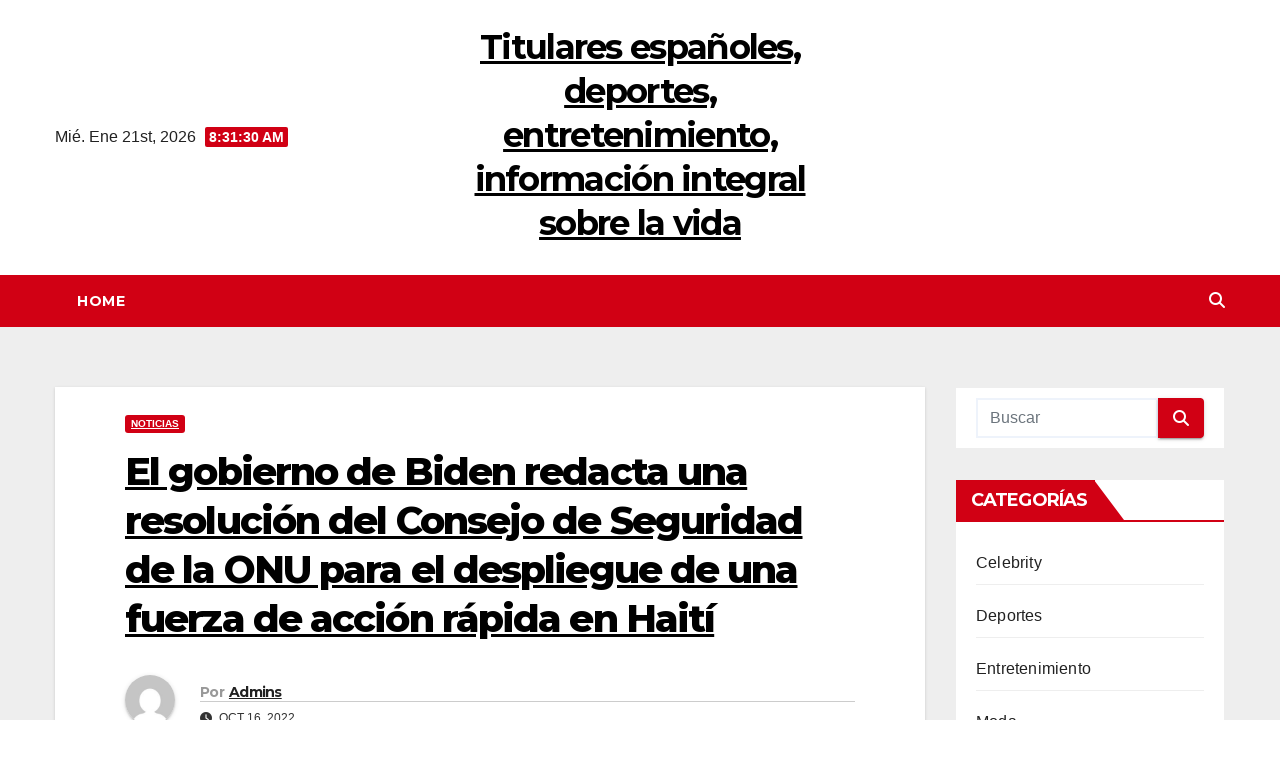

--- FILE ---
content_type: text/html; charset=UTF-8
request_url: https://www.hey--dude.com/el-gobierno-de-biden-redacta-una-resolucion-del-consejo-de-seguridad-de-la-onu-para-el-despliegue-de-una-fuerza-de-accion-rapida-en-haiti.html
body_size: 15773
content:
<!DOCTYPE html>
<html lang="es">
<head>
<meta charset="UTF-8">
<meta name="viewport" content="width=device-width, initial-scale=1">
<link rel="profile" href="https://gmpg.org/xfn/11">
<meta name="description" content="La red de noticias calientes españoles, que cubre las últimas noticias internacionales, de entretenimiento, financieras, deportivas, etc., le permite mantenerse al tanto de las cosas del mundo en todo momento.">
<meta name="keywords" content="Titulares españoles,deportes españoles,entretenimiento españoles">
<title>El gobierno de Biden redacta una resolución del Consejo de Seguridad de la ONU para el despliegue de una fuerza de acción rápida en Haití &#8211; Titulares españoles, deportes, entretenimiento, información integral sobre la vida</title>
<meta name='robots' content='max-image-preview:large' />
<link rel='dns-prefetch' href='//fonts.googleapis.com' />
<link rel="alternate" type="application/rss+xml" title="Titulares españoles, deportes, entretenimiento, información integral sobre la vida &raquo; Feed" href="https://www.hey--dude.com/feed" />
<link rel="alternate" type="application/rss+xml" title="Titulares españoles, deportes, entretenimiento, información integral sobre la vida &raquo; Feed de los comentarios" href="https://www.hey--dude.com/comments/feed" />
<link rel="alternate" type="application/rss+xml" title="Titulares españoles, deportes, entretenimiento, información integral sobre la vida &raquo; Comentario El gobierno de Biden redacta una resolución del Consejo de Seguridad de la ONU para el despliegue de una fuerza de acción rápida en Haití del feed" href="https://www.hey--dude.com/el-gobierno-de-biden-redacta-una-resolucion-del-consejo-de-seguridad-de-la-onu-para-el-despliegue-de-una-fuerza-de-accion-rapida-en-haiti.html/feed" />
<script>
window._wpemojiSettings = {"baseUrl":"https:\/\/s.w.org\/images\/core\/emoji\/14.0.0\/72x72\/","ext":".png","svgUrl":"https:\/\/s.w.org\/images\/core\/emoji\/14.0.0\/svg\/","svgExt":".svg","source":{"concatemoji":"https:\/\/www.hey--dude.com\/wp-includes\/js\/wp-emoji-release.min.js?ver=6.2.8"}};
/*! This file is auto-generated */
!function(e,a,t){var n,r,o,i=a.createElement("canvas"),p=i.getContext&&i.getContext("2d");function s(e,t){p.clearRect(0,0,i.width,i.height),p.fillText(e,0,0);e=i.toDataURL();return p.clearRect(0,0,i.width,i.height),p.fillText(t,0,0),e===i.toDataURL()}function c(e){var t=a.createElement("script");t.src=e,t.defer=t.type="text/javascript",a.getElementsByTagName("head")[0].appendChild(t)}for(o=Array("flag","emoji"),t.supports={everything:!0,everythingExceptFlag:!0},r=0;r<o.length;r++)t.supports[o[r]]=function(e){if(p&&p.fillText)switch(p.textBaseline="top",p.font="600 32px Arial",e){case"flag":return s("\ud83c\udff3\ufe0f\u200d\u26a7\ufe0f","\ud83c\udff3\ufe0f\u200b\u26a7\ufe0f")?!1:!s("\ud83c\uddfa\ud83c\uddf3","\ud83c\uddfa\u200b\ud83c\uddf3")&&!s("\ud83c\udff4\udb40\udc67\udb40\udc62\udb40\udc65\udb40\udc6e\udb40\udc67\udb40\udc7f","\ud83c\udff4\u200b\udb40\udc67\u200b\udb40\udc62\u200b\udb40\udc65\u200b\udb40\udc6e\u200b\udb40\udc67\u200b\udb40\udc7f");case"emoji":return!s("\ud83e\udef1\ud83c\udffb\u200d\ud83e\udef2\ud83c\udfff","\ud83e\udef1\ud83c\udffb\u200b\ud83e\udef2\ud83c\udfff")}return!1}(o[r]),t.supports.everything=t.supports.everything&&t.supports[o[r]],"flag"!==o[r]&&(t.supports.everythingExceptFlag=t.supports.everythingExceptFlag&&t.supports[o[r]]);t.supports.everythingExceptFlag=t.supports.everythingExceptFlag&&!t.supports.flag,t.DOMReady=!1,t.readyCallback=function(){t.DOMReady=!0},t.supports.everything||(n=function(){t.readyCallback()},a.addEventListener?(a.addEventListener("DOMContentLoaded",n,!1),e.addEventListener("load",n,!1)):(e.attachEvent("onload",n),a.attachEvent("onreadystatechange",function(){"complete"===a.readyState&&t.readyCallback()})),(e=t.source||{}).concatemoji?c(e.concatemoji):e.wpemoji&&e.twemoji&&(c(e.twemoji),c(e.wpemoji)))}(window,document,window._wpemojiSettings);
</script>
<style>
img.wp-smiley,
img.emoji {
	display: inline !important;
	border: none !important;
	box-shadow: none !important;
	height: 1em !important;
	width: 1em !important;
	margin: 0 0.07em !important;
	vertical-align: -0.1em !important;
	background: none !important;
	padding: 0 !important;
}
</style>
	<link rel='stylesheet' id='wp-block-library-css' href='https://www.hey--dude.com/wp-includes/css/dist/block-library/style.min.css?ver=6.2.8' media='all' />
<link rel='stylesheet' id='classic-theme-styles-css' href='https://www.hey--dude.com/wp-includes/css/classic-themes.min.css?ver=6.2.8' media='all' />
<style id='global-styles-inline-css'>
body{--wp--preset--color--black: #000000;--wp--preset--color--cyan-bluish-gray: #abb8c3;--wp--preset--color--white: #ffffff;--wp--preset--color--pale-pink: #f78da7;--wp--preset--color--vivid-red: #cf2e2e;--wp--preset--color--luminous-vivid-orange: #ff6900;--wp--preset--color--luminous-vivid-amber: #fcb900;--wp--preset--color--light-green-cyan: #7bdcb5;--wp--preset--color--vivid-green-cyan: #00d084;--wp--preset--color--pale-cyan-blue: #8ed1fc;--wp--preset--color--vivid-cyan-blue: #0693e3;--wp--preset--color--vivid-purple: #9b51e0;--wp--preset--gradient--vivid-cyan-blue-to-vivid-purple: linear-gradient(135deg,rgba(6,147,227,1) 0%,rgb(155,81,224) 100%);--wp--preset--gradient--light-green-cyan-to-vivid-green-cyan: linear-gradient(135deg,rgb(122,220,180) 0%,rgb(0,208,130) 100%);--wp--preset--gradient--luminous-vivid-amber-to-luminous-vivid-orange: linear-gradient(135deg,rgba(252,185,0,1) 0%,rgba(255,105,0,1) 100%);--wp--preset--gradient--luminous-vivid-orange-to-vivid-red: linear-gradient(135deg,rgba(255,105,0,1) 0%,rgb(207,46,46) 100%);--wp--preset--gradient--very-light-gray-to-cyan-bluish-gray: linear-gradient(135deg,rgb(238,238,238) 0%,rgb(169,184,195) 100%);--wp--preset--gradient--cool-to-warm-spectrum: linear-gradient(135deg,rgb(74,234,220) 0%,rgb(151,120,209) 20%,rgb(207,42,186) 40%,rgb(238,44,130) 60%,rgb(251,105,98) 80%,rgb(254,248,76) 100%);--wp--preset--gradient--blush-light-purple: linear-gradient(135deg,rgb(255,206,236) 0%,rgb(152,150,240) 100%);--wp--preset--gradient--blush-bordeaux: linear-gradient(135deg,rgb(254,205,165) 0%,rgb(254,45,45) 50%,rgb(107,0,62) 100%);--wp--preset--gradient--luminous-dusk: linear-gradient(135deg,rgb(255,203,112) 0%,rgb(199,81,192) 50%,rgb(65,88,208) 100%);--wp--preset--gradient--pale-ocean: linear-gradient(135deg,rgb(255,245,203) 0%,rgb(182,227,212) 50%,rgb(51,167,181) 100%);--wp--preset--gradient--electric-grass: linear-gradient(135deg,rgb(202,248,128) 0%,rgb(113,206,126) 100%);--wp--preset--gradient--midnight: linear-gradient(135deg,rgb(2,3,129) 0%,rgb(40,116,252) 100%);--wp--preset--duotone--dark-grayscale: url('#wp-duotone-dark-grayscale');--wp--preset--duotone--grayscale: url('#wp-duotone-grayscale');--wp--preset--duotone--purple-yellow: url('#wp-duotone-purple-yellow');--wp--preset--duotone--blue-red: url('#wp-duotone-blue-red');--wp--preset--duotone--midnight: url('#wp-duotone-midnight');--wp--preset--duotone--magenta-yellow: url('#wp-duotone-magenta-yellow');--wp--preset--duotone--purple-green: url('#wp-duotone-purple-green');--wp--preset--duotone--blue-orange: url('#wp-duotone-blue-orange');--wp--preset--font-size--small: 13px;--wp--preset--font-size--medium: 20px;--wp--preset--font-size--large: 36px;--wp--preset--font-size--x-large: 42px;--wp--preset--spacing--20: 0.44rem;--wp--preset--spacing--30: 0.67rem;--wp--preset--spacing--40: 1rem;--wp--preset--spacing--50: 1.5rem;--wp--preset--spacing--60: 2.25rem;--wp--preset--spacing--70: 3.38rem;--wp--preset--spacing--80: 5.06rem;--wp--preset--shadow--natural: 6px 6px 9px rgba(0, 0, 0, 0.2);--wp--preset--shadow--deep: 12px 12px 50px rgba(0, 0, 0, 0.4);--wp--preset--shadow--sharp: 6px 6px 0px rgba(0, 0, 0, 0.2);--wp--preset--shadow--outlined: 6px 6px 0px -3px rgba(255, 255, 255, 1), 6px 6px rgba(0, 0, 0, 1);--wp--preset--shadow--crisp: 6px 6px 0px rgba(0, 0, 0, 1);}:where(.is-layout-flex){gap: 0.5em;}body .is-layout-flow > .alignleft{float: left;margin-inline-start: 0;margin-inline-end: 2em;}body .is-layout-flow > .alignright{float: right;margin-inline-start: 2em;margin-inline-end: 0;}body .is-layout-flow > .aligncenter{margin-left: auto !important;margin-right: auto !important;}body .is-layout-constrained > .alignleft{float: left;margin-inline-start: 0;margin-inline-end: 2em;}body .is-layout-constrained > .alignright{float: right;margin-inline-start: 2em;margin-inline-end: 0;}body .is-layout-constrained > .aligncenter{margin-left: auto !important;margin-right: auto !important;}body .is-layout-constrained > :where(:not(.alignleft):not(.alignright):not(.alignfull)){max-width: var(--wp--style--global--content-size);margin-left: auto !important;margin-right: auto !important;}body .is-layout-constrained > .alignwide{max-width: var(--wp--style--global--wide-size);}body .is-layout-flex{display: flex;}body .is-layout-flex{flex-wrap: wrap;align-items: center;}body .is-layout-flex > *{margin: 0;}:where(.wp-block-columns.is-layout-flex){gap: 2em;}.has-black-color{color: var(--wp--preset--color--black) !important;}.has-cyan-bluish-gray-color{color: var(--wp--preset--color--cyan-bluish-gray) !important;}.has-white-color{color: var(--wp--preset--color--white) !important;}.has-pale-pink-color{color: var(--wp--preset--color--pale-pink) !important;}.has-vivid-red-color{color: var(--wp--preset--color--vivid-red) !important;}.has-luminous-vivid-orange-color{color: var(--wp--preset--color--luminous-vivid-orange) !important;}.has-luminous-vivid-amber-color{color: var(--wp--preset--color--luminous-vivid-amber) !important;}.has-light-green-cyan-color{color: var(--wp--preset--color--light-green-cyan) !important;}.has-vivid-green-cyan-color{color: var(--wp--preset--color--vivid-green-cyan) !important;}.has-pale-cyan-blue-color{color: var(--wp--preset--color--pale-cyan-blue) !important;}.has-vivid-cyan-blue-color{color: var(--wp--preset--color--vivid-cyan-blue) !important;}.has-vivid-purple-color{color: var(--wp--preset--color--vivid-purple) !important;}.has-black-background-color{background-color: var(--wp--preset--color--black) !important;}.has-cyan-bluish-gray-background-color{background-color: var(--wp--preset--color--cyan-bluish-gray) !important;}.has-white-background-color{background-color: var(--wp--preset--color--white) !important;}.has-pale-pink-background-color{background-color: var(--wp--preset--color--pale-pink) !important;}.has-vivid-red-background-color{background-color: var(--wp--preset--color--vivid-red) !important;}.has-luminous-vivid-orange-background-color{background-color: var(--wp--preset--color--luminous-vivid-orange) !important;}.has-luminous-vivid-amber-background-color{background-color: var(--wp--preset--color--luminous-vivid-amber) !important;}.has-light-green-cyan-background-color{background-color: var(--wp--preset--color--light-green-cyan) !important;}.has-vivid-green-cyan-background-color{background-color: var(--wp--preset--color--vivid-green-cyan) !important;}.has-pale-cyan-blue-background-color{background-color: var(--wp--preset--color--pale-cyan-blue) !important;}.has-vivid-cyan-blue-background-color{background-color: var(--wp--preset--color--vivid-cyan-blue) !important;}.has-vivid-purple-background-color{background-color: var(--wp--preset--color--vivid-purple) !important;}.has-black-border-color{border-color: var(--wp--preset--color--black) !important;}.has-cyan-bluish-gray-border-color{border-color: var(--wp--preset--color--cyan-bluish-gray) !important;}.has-white-border-color{border-color: var(--wp--preset--color--white) !important;}.has-pale-pink-border-color{border-color: var(--wp--preset--color--pale-pink) !important;}.has-vivid-red-border-color{border-color: var(--wp--preset--color--vivid-red) !important;}.has-luminous-vivid-orange-border-color{border-color: var(--wp--preset--color--luminous-vivid-orange) !important;}.has-luminous-vivid-amber-border-color{border-color: var(--wp--preset--color--luminous-vivid-amber) !important;}.has-light-green-cyan-border-color{border-color: var(--wp--preset--color--light-green-cyan) !important;}.has-vivid-green-cyan-border-color{border-color: var(--wp--preset--color--vivid-green-cyan) !important;}.has-pale-cyan-blue-border-color{border-color: var(--wp--preset--color--pale-cyan-blue) !important;}.has-vivid-cyan-blue-border-color{border-color: var(--wp--preset--color--vivid-cyan-blue) !important;}.has-vivid-purple-border-color{border-color: var(--wp--preset--color--vivid-purple) !important;}.has-vivid-cyan-blue-to-vivid-purple-gradient-background{background: var(--wp--preset--gradient--vivid-cyan-blue-to-vivid-purple) !important;}.has-light-green-cyan-to-vivid-green-cyan-gradient-background{background: var(--wp--preset--gradient--light-green-cyan-to-vivid-green-cyan) !important;}.has-luminous-vivid-amber-to-luminous-vivid-orange-gradient-background{background: var(--wp--preset--gradient--luminous-vivid-amber-to-luminous-vivid-orange) !important;}.has-luminous-vivid-orange-to-vivid-red-gradient-background{background: var(--wp--preset--gradient--luminous-vivid-orange-to-vivid-red) !important;}.has-very-light-gray-to-cyan-bluish-gray-gradient-background{background: var(--wp--preset--gradient--very-light-gray-to-cyan-bluish-gray) !important;}.has-cool-to-warm-spectrum-gradient-background{background: var(--wp--preset--gradient--cool-to-warm-spectrum) !important;}.has-blush-light-purple-gradient-background{background: var(--wp--preset--gradient--blush-light-purple) !important;}.has-blush-bordeaux-gradient-background{background: var(--wp--preset--gradient--blush-bordeaux) !important;}.has-luminous-dusk-gradient-background{background: var(--wp--preset--gradient--luminous-dusk) !important;}.has-pale-ocean-gradient-background{background: var(--wp--preset--gradient--pale-ocean) !important;}.has-electric-grass-gradient-background{background: var(--wp--preset--gradient--electric-grass) !important;}.has-midnight-gradient-background{background: var(--wp--preset--gradient--midnight) !important;}.has-small-font-size{font-size: var(--wp--preset--font-size--small) !important;}.has-medium-font-size{font-size: var(--wp--preset--font-size--medium) !important;}.has-large-font-size{font-size: var(--wp--preset--font-size--large) !important;}.has-x-large-font-size{font-size: var(--wp--preset--font-size--x-large) !important;}
.wp-block-navigation a:where(:not(.wp-element-button)){color: inherit;}
:where(.wp-block-columns.is-layout-flex){gap: 2em;}
.wp-block-pullquote{font-size: 1.5em;line-height: 1.6;}
</style>
<link rel='stylesheet' id='ansar-import-css' href='https://www.hey--dude.com/wp-content/plugins/ansar-import/public/css/ansar-import-public.css?ver=1.0.5' media='all' />
<link rel='stylesheet' id='newsup-fonts-css' href='//fonts.googleapis.com/css?family=Montserrat%3A400%2C500%2C700%2C800%7CWork%2BSans%3A300%2C400%2C500%2C600%2C700%2C800%2C900%26display%3Dswap&#038;subset=latin%2Clatin-ext' media='all' />
<link rel='stylesheet' id='bootstrap-css' href='https://www.hey--dude.com/wp-content/themes/newsup/css/bootstrap.css?ver=6.2.8' media='all' />
<link rel='stylesheet' id='newsup-style-css' href='https://www.hey--dude.com/wp-content/themes/news-way/style.css?ver=6.2.8' media='all' />
<link rel='stylesheet' id='font-awesome-5-all-css' href='https://www.hey--dude.com/wp-content/themes/newsup/css/font-awesome/css/all.min.css?ver=6.2.8' media='all' />
<link rel='stylesheet' id='font-awesome-4-shim-css' href='https://www.hey--dude.com/wp-content/themes/newsup/css/font-awesome/css/v4-shims.min.css?ver=6.2.8' media='all' />
<link rel='stylesheet' id='owl-carousel-css' href='https://www.hey--dude.com/wp-content/themes/newsup/css/owl.carousel.css?ver=6.2.8' media='all' />
<link rel='stylesheet' id='smartmenus-css' href='https://www.hey--dude.com/wp-content/themes/newsup/css/jquery.smartmenus.bootstrap.css?ver=6.2.8' media='all' />
<link rel='stylesheet' id='newsup-custom-css-css' href='https://www.hey--dude.com/wp-content/themes/newsup/inc/ansar/customize/css/customizer.css?ver=1.0' media='all' />
<link rel='stylesheet' id='newsup-style-parent-css' href='https://www.hey--dude.com/wp-content/themes/newsup/style.css?ver=6.2.8' media='all' />
<link rel='stylesheet' id='newsway-style-css' href='https://www.hey--dude.com/wp-content/themes/news-way/style.css?ver=1.0' media='all' />
<link rel='stylesheet' id='newsway-default-css-css' href='https://www.hey--dude.com/wp-content/themes/news-way/css/colors/default.css?ver=6.2.8' media='all' />
<script src='https://www.hey--dude.com/wp-includes/js/jquery/jquery.min.js?ver=3.6.4' id='jquery-core-js'></script>
<script src='https://www.hey--dude.com/wp-includes/js/jquery/jquery-migrate.min.js?ver=3.4.0' id='jquery-migrate-js'></script>
<script src='https://www.hey--dude.com/wp-content/plugins/ansar-import/public/js/ansar-import-public.js?ver=1.0.5' id='ansar-import-js'></script>
<script src='https://www.hey--dude.com/wp-content/themes/newsup/js/navigation.js?ver=6.2.8' id='newsup-navigation-js'></script>
<script src='https://www.hey--dude.com/wp-content/themes/newsup/js/bootstrap.js?ver=6.2.8' id='bootstrap-js'></script>
<script src='https://www.hey--dude.com/wp-content/themes/newsup/js/owl.carousel.min.js?ver=6.2.8' id='owl-carousel-min-js'></script>
<script src='https://www.hey--dude.com/wp-content/themes/newsup/js/jquery.smartmenus.js?ver=6.2.8' id='smartmenus-js-js'></script>
<script src='https://www.hey--dude.com/wp-content/themes/newsup/js/jquery.smartmenus.bootstrap.js?ver=6.2.8' id='bootstrap-smartmenus-js-js'></script>
<script src='https://www.hey--dude.com/wp-content/themes/newsup/js/jquery.marquee.js?ver=6.2.8' id='newsup-marquee-js-js'></script>
<script src='https://www.hey--dude.com/wp-content/themes/newsup/js/main.js?ver=6.2.8' id='newsup-main-js-js'></script>
<link rel="https://api.w.org/" href="https://www.hey--dude.com/wp-json/" /><link rel="alternate" type="application/json" href="https://www.hey--dude.com/wp-json/wp/v2/posts/2051" /><link rel="EditURI" type="application/rsd+xml" title="RSD" href="https://www.hey--dude.com/xmlrpc.php?rsd" />
<link rel="wlwmanifest" type="application/wlwmanifest+xml" href="https://www.hey--dude.com/wp-includes/wlwmanifest.xml" />
<meta name="generator" content="WordPress 6.2.8" />
<link rel="canonical" href="https://www.hey--dude.com/el-gobierno-de-biden-redacta-una-resolucion-del-consejo-de-seguridad-de-la-onu-para-el-despliegue-de-una-fuerza-de-accion-rapida-en-haiti.html" />
<link rel='shortlink' href='https://www.hey--dude.com/?p=2051' />
<link rel="alternate" type="application/json+oembed" href="https://www.hey--dude.com/wp-json/oembed/1.0/embed?url=https%3A%2F%2Fwww.hey--dude.com%2Fel-gobierno-de-biden-redacta-una-resolucion-del-consejo-de-seguridad-de-la-onu-para-el-despliegue-de-una-fuerza-de-accion-rapida-en-haiti.html" />
<link rel="alternate" type="text/xml+oembed" href="https://www.hey--dude.com/wp-json/oembed/1.0/embed?url=https%3A%2F%2Fwww.hey--dude.com%2Fel-gobierno-de-biden-redacta-una-resolucion-del-consejo-de-seguridad-de-la-onu-para-el-despliegue-de-una-fuerza-de-accion-rapida-en-haiti.html&#038;format=xml" />
<link rel="pingback" href="https://www.hey--dude.com/xmlrpc.php"><style type="text/css" id="custom-background-css">
    .wrapper { background-color: #eee; }
</style>
    <style type="text/css">
            body .site-title a,
        body .site-description {
            color: ##fff;
        }

        .site-branding-text .site-title a {
                font-size: px;
            }

            @media only screen and (max-width: 640px) {
                .site-branding-text .site-title a {
                    font-size: 40px;

                }
            }

            @media only screen and (max-width: 375px) {
                .site-branding-text .site-title a {
                    font-size: 32px;

                }
            }

        </style>
    
</head>
<body class="post-template-default single single-post postid-2051 single-format-standard wp-embed-responsive ta-hide-date-author-in-list" >
<svg xmlns="http://www.w3.org/2000/svg" viewBox="0 0 0 0" width="0" height="0" focusable="false" role="none" style="visibility: hidden; position: absolute; left: -9999px; overflow: hidden;" ><defs><filter id="wp-duotone-dark-grayscale"><feColorMatrix color-interpolation-filters="sRGB" type="matrix" values=" .299 .587 .114 0 0 .299 .587 .114 0 0 .299 .587 .114 0 0 .299 .587 .114 0 0 " /><feComponentTransfer color-interpolation-filters="sRGB" ><feFuncR type="table" tableValues="0 0.49803921568627" /><feFuncG type="table" tableValues="0 0.49803921568627" /><feFuncB type="table" tableValues="0 0.49803921568627" /><feFuncA type="table" tableValues="1 1" /></feComponentTransfer><feComposite in2="SourceGraphic" operator="in" /></filter></defs></svg><svg xmlns="http://www.w3.org/2000/svg" viewBox="0 0 0 0" width="0" height="0" focusable="false" role="none" style="visibility: hidden; position: absolute; left: -9999px; overflow: hidden;" ><defs><filter id="wp-duotone-grayscale"><feColorMatrix color-interpolation-filters="sRGB" type="matrix" values=" .299 .587 .114 0 0 .299 .587 .114 0 0 .299 .587 .114 0 0 .299 .587 .114 0 0 " /><feComponentTransfer color-interpolation-filters="sRGB" ><feFuncR type="table" tableValues="0 1" /><feFuncG type="table" tableValues="0 1" /><feFuncB type="table" tableValues="0 1" /><feFuncA type="table" tableValues="1 1" /></feComponentTransfer><feComposite in2="SourceGraphic" operator="in" /></filter></defs></svg><svg xmlns="http://www.w3.org/2000/svg" viewBox="0 0 0 0" width="0" height="0" focusable="false" role="none" style="visibility: hidden; position: absolute; left: -9999px; overflow: hidden;" ><defs><filter id="wp-duotone-purple-yellow"><feColorMatrix color-interpolation-filters="sRGB" type="matrix" values=" .299 .587 .114 0 0 .299 .587 .114 0 0 .299 .587 .114 0 0 .299 .587 .114 0 0 " /><feComponentTransfer color-interpolation-filters="sRGB" ><feFuncR type="table" tableValues="0.54901960784314 0.98823529411765" /><feFuncG type="table" tableValues="0 1" /><feFuncB type="table" tableValues="0.71764705882353 0.25490196078431" /><feFuncA type="table" tableValues="1 1" /></feComponentTransfer><feComposite in2="SourceGraphic" operator="in" /></filter></defs></svg><svg xmlns="http://www.w3.org/2000/svg" viewBox="0 0 0 0" width="0" height="0" focusable="false" role="none" style="visibility: hidden; position: absolute; left: -9999px; overflow: hidden;" ><defs><filter id="wp-duotone-blue-red"><feColorMatrix color-interpolation-filters="sRGB" type="matrix" values=" .299 .587 .114 0 0 .299 .587 .114 0 0 .299 .587 .114 0 0 .299 .587 .114 0 0 " /><feComponentTransfer color-interpolation-filters="sRGB" ><feFuncR type="table" tableValues="0 1" /><feFuncG type="table" tableValues="0 0.27843137254902" /><feFuncB type="table" tableValues="0.5921568627451 0.27843137254902" /><feFuncA type="table" tableValues="1 1" /></feComponentTransfer><feComposite in2="SourceGraphic" operator="in" /></filter></defs></svg><svg xmlns="http://www.w3.org/2000/svg" viewBox="0 0 0 0" width="0" height="0" focusable="false" role="none" style="visibility: hidden; position: absolute; left: -9999px; overflow: hidden;" ><defs><filter id="wp-duotone-midnight"><feColorMatrix color-interpolation-filters="sRGB" type="matrix" values=" .299 .587 .114 0 0 .299 .587 .114 0 0 .299 .587 .114 0 0 .299 .587 .114 0 0 " /><feComponentTransfer color-interpolation-filters="sRGB" ><feFuncR type="table" tableValues="0 0" /><feFuncG type="table" tableValues="0 0.64705882352941" /><feFuncB type="table" tableValues="0 1" /><feFuncA type="table" tableValues="1 1" /></feComponentTransfer><feComposite in2="SourceGraphic" operator="in" /></filter></defs></svg><svg xmlns="http://www.w3.org/2000/svg" viewBox="0 0 0 0" width="0" height="0" focusable="false" role="none" style="visibility: hidden; position: absolute; left: -9999px; overflow: hidden;" ><defs><filter id="wp-duotone-magenta-yellow"><feColorMatrix color-interpolation-filters="sRGB" type="matrix" values=" .299 .587 .114 0 0 .299 .587 .114 0 0 .299 .587 .114 0 0 .299 .587 .114 0 0 " /><feComponentTransfer color-interpolation-filters="sRGB" ><feFuncR type="table" tableValues="0.78039215686275 1" /><feFuncG type="table" tableValues="0 0.94901960784314" /><feFuncB type="table" tableValues="0.35294117647059 0.47058823529412" /><feFuncA type="table" tableValues="1 1" /></feComponentTransfer><feComposite in2="SourceGraphic" operator="in" /></filter></defs></svg><svg xmlns="http://www.w3.org/2000/svg" viewBox="0 0 0 0" width="0" height="0" focusable="false" role="none" style="visibility: hidden; position: absolute; left: -9999px; overflow: hidden;" ><defs><filter id="wp-duotone-purple-green"><feColorMatrix color-interpolation-filters="sRGB" type="matrix" values=" .299 .587 .114 0 0 .299 .587 .114 0 0 .299 .587 .114 0 0 .299 .587 .114 0 0 " /><feComponentTransfer color-interpolation-filters="sRGB" ><feFuncR type="table" tableValues="0.65098039215686 0.40392156862745" /><feFuncG type="table" tableValues="0 1" /><feFuncB type="table" tableValues="0.44705882352941 0.4" /><feFuncA type="table" tableValues="1 1" /></feComponentTransfer><feComposite in2="SourceGraphic" operator="in" /></filter></defs></svg><svg xmlns="http://www.w3.org/2000/svg" viewBox="0 0 0 0" width="0" height="0" focusable="false" role="none" style="visibility: hidden; position: absolute; left: -9999px; overflow: hidden;" ><defs><filter id="wp-duotone-blue-orange"><feColorMatrix color-interpolation-filters="sRGB" type="matrix" values=" .299 .587 .114 0 0 .299 .587 .114 0 0 .299 .587 .114 0 0 .299 .587 .114 0 0 " /><feComponentTransfer color-interpolation-filters="sRGB" ><feFuncR type="table" tableValues="0.098039215686275 1" /><feFuncG type="table" tableValues="0 0.66274509803922" /><feFuncB type="table" tableValues="0.84705882352941 0.41960784313725" /><feFuncA type="table" tableValues="1 1" /></feComponentTransfer><feComposite in2="SourceGraphic" operator="in" /></filter></defs></svg><div id="page" class="site">
<a class="skip-link screen-reader-text" href="#content">
Saltar al contenido</a>
    <div class="wrapper">
        <header class="mg-headwidget center light">
            <!--==================== TOP BAR ====================-->

            <div class="clearfix"></div>
                        <div class="mg-nav-widget-area-back" style='background-image: url("" );'>
                        <div class="overlay">
              <div class="inner"  style="background-color:#fff;" > 
                <div class="container-fluid">
    <div class="mg-nav-widget-area">
        <div class="row align-items-center">
                        <div class="col-md-4 col-sm-4 text-center-xs">
                            <div class="heacent">Mié. Ene 21st, 2026                         <span  id="time" class="time"></span>
                                      </div>
              
            </div>

            <div class="col-md-4 col-sm-4 text-center-xs">
                <div class="navbar-header">
                                           <div class="site-branding-text">
                                                                <p class="site-title"> <a href="https://www.hey--dude.com/" rel="home">Titulares españoles, deportes, entretenimiento, información integral sobre la vida</a></p>
                                                                <p class="site-description"></p>
                                </div>
                                  </div>
            </div>


                         <div class="col-md-4 col-sm-4 text-center-xs">
                <ul class="mg-social-header-section mg-social info-right">
                    
                                      </ul>
            </div>
                    </div>
    </div>
</div>
              </div>
              </div>
          </div>
    <div class="mg-menu-full">
      <nav class="navbar navbar-expand-lg navbar-wp">
        <div class="container-fluid">
          <!-- Right nav -->
                    <div class="m-header align-items-center">
                                                <a class="mobilehomebtn" href="https://www.hey--dude.com"><span class="fas fa-home"></span></a>
                        <!-- navbar-toggle -->
                        <button class="navbar-toggler mx-auto" type="button" data-toggle="collapse" data-target="#navbar-wp" aria-controls="navbarSupportedContent" aria-expanded="false" aria-label="Cambiar navegación">
                          <i class="fas fa-bars"></i>
                        </button>
                        <!-- /navbar-toggle -->
                        <div class="dropdown show mg-search-box pr-2 d">
                            <a class="dropdown-toggle msearch ml-auto" href="#" role="button" id="dropdownMenuLink" data-toggle="dropdown" aria-haspopup="true" aria-expanded="false">
                               <i class="fas fa-search"></i>
                            </a>

                            <div class="dropdown-menu searchinner" aria-labelledby="dropdownMenuLink">
                        <form role="search" method="get" id="searchform" action="https://www.hey--dude.com/">
  <div class="input-group">
    <input type="search" class="form-control" placeholder="Buscar" value="" name="s" />
    <span class="input-group-btn btn-default">
    <button type="submit" class="btn"> <i class="fas fa-search"></i> </button>
    </span> </div>
</form>                      </div>
                        </div>
                        
                    </div>
                    <!-- /Right nav -->
         
          
                  <div class="collapse navbar-collapse" id="navbar-wp">
                  	<div class="d-md-block">
                    <ul class="nav navbar-nav mr-auto"><li class="nav-item menu-item "><a class="nav-link " href="https://www.hey--dude.com/" title="Home">Home</a></li></ul>
        				</div>		
              		</div>
                  <!-- Right nav -->
                    <div class="desk-header pl-3 ml-auto my-2 my-lg-0 position-relative align-items-center">
                        <!-- /navbar-toggle -->
                        <div class="dropdown show mg-search-box">
                      <a class="dropdown-toggle msearch ml-auto" href="#" role="button" id="dropdownMenuLink" data-toggle="dropdown" aria-haspopup="true" aria-expanded="false">
                       <i class="fas fa-search"></i>
                      </a>
                      <div class="dropdown-menu searchinner" aria-labelledby="dropdownMenuLink">
                        <form role="search" method="get" id="searchform" action="https://www.hey--dude.com/">
  <div class="input-group">
    <input type="search" class="form-control" placeholder="Buscar" value="" name="s" />
    <span class="input-group-btn btn-default">
    <button type="submit" class="btn"> <i class="fas fa-search"></i> </button>
    </span> </div>
</form>                      </div>
                    </div>
                    </div>
                    <!-- /Right nav --> 
          </div>
      </nav> <!-- /Navigation -->
    </div>
</header>
<div class="clearfix"></div>
 <!-- =========================
     Page Content Section      
============================== -->
<main id="content" class="single-class content">
    <!--container-->
    <div class="container-fluid">
      <!--row-->
      <div class="row">
        <!--col-md-->
                                                <div class="col-lg-9 col-md-8">
                    		                  <div class="mg-blog-post-box"> 
              <div class="mg-header">
                                <div class="mg-blog-category"> 
                      <a class="newsup-categories category-color-1" href="https://www.hey--dude.com/category/noticias-2" alt="Ver todas las entradas en Noticias"> 
                                 Noticias
                             </a>                </div>
                                <h1 class="title single"> <a title="Enlace permanente a:El gobierno de Biden redacta una resolución del Consejo de Seguridad de la ONU para el despliegue de una fuerza de acción rápida en Haití">
                  El gobierno de Biden redacta una resolución del Consejo de Seguridad de la ONU para el despliegue de una fuerza de acción rápida en Haití</a>
                </h1>
                                <div class="media mg-info-author-block"> 
                                    <a class="mg-author-pic" href="https://www.hey--dude.com/author/liqiwei"> <img alt='' src='https://secure.gravatar.com/avatar/c9705db7e02a74375cd078701049d891?s=150&#038;d=mm&#038;r=g' srcset='https://secure.gravatar.com/avatar/c9705db7e02a74375cd078701049d891?s=300&#038;d=mm&#038;r=g 2x' class='avatar avatar-150 photo' height='150' width='150' loading='lazy' decoding='async'/> </a>
                                    <div class="media-body">
                                        <h4 class="media-heading"><span>Por</span><a href="https://www.hey--dude.com/author/liqiwei">Admins</a></h4>
                                        <span class="mg-blog-date"><i class="fas fa-clock"></i> 
                      Oct 16, 2022</span>
                                      </div>
                </div>
                            </div>
                            <article class="page-content-single small single">
                <p>Estados Unidos redactó una resolución del Consejo de Seguridad de las Naciones Unidas para apoyar el despliegue de una fuerza de acción rápida en Haití, donde hay una crisis generalizada, confirmó un funcionario estadounidense.</p>
<p>La decisión parece ser un cambio radical para para el gobierno Biden tras las declaraciones esta misma semana de un funcionario estadounidense que era “prematuro hablar de una presencia de seguridad estadounidense” dentro de Haití. Sin embargo, aún no está claro exactamente qué papel jugaría Estados Unidos en esta fuerza de acción rápida.</p>
<p>La resolución fue reportada por primera vez por el Miami Herald.</p>
<p>Mientras tanto, la Agencia de EE.UU. para el Desarrollo Internacional envió un equipo de respuesta ante desastres a Haití, luego de una breve visita a la capital, Puerto Príncipe, a principios de esta semana, por parte de una delegación de alto nivel enviada por la Casa Blanca.</p>
<p>Las condiciones en Haití parecen empeorar día a día, con crisis simultáneas en materia de salud y seguridad, incluido un brote de cólera, escasez de alimentos y combustible, protestas generalizadas y violencia de pandillas sin control. La ONU publicó un sombrío informe el viernes en el que acusa a las poderosas pandillas del país de utilizar la violación como una herramienta de intimidación y control.</p>
<div class="outstream adfuel-rendered" data-ad-rendered="true" data-ad-rendered-size="fluid">
<div id="ad_out_vid_01" class="ad adfuel-rendered" data-google-query-id="CLPJvpfY4_oCFZHtTAIdRVUBtw" data-ad-rendered="true"></div>
</div>
<p>El domingo, el secretario general de la ONU, António Guterres, pidió apoyo a la Policía Nacional de Haití, luego de que el país solicitara dicha ayuda externa.</p>
<p>Puerto Príncipe fue escenario de brutales batallas entre pandillas este verano que incendiaron vecindarios enteros, desplazando a miles de familias y dejando a otros atrapados en sus hogares, temerosos de salir incluso en busca de comida y agua.</p>
<p>Cientos de personas murieron, o fueron heridas o desaparecidas. Los delincuentes todavía controlan o tienen influencia en partes de la ciudad más poblada del país, y los secuestros para pedir rescates amenazan los movimientos cotidianos de los residentes. En las últimas semanas, manifestantes de varias ciudades pidieron la renuncia del primer ministro Ariel Henry ante los altos precios de los combustibles, la inflación la delincuencia descontrolada.</p>
<p>Su furia creció aún más el mes pasado cuando Henry anunció que recortaría los subsidios al combustible para financiar al gobierno, una medida que duplicaría los precios en las gasolineras. Por su parte, las poderosas pandillas de Haití han exacerbado la crisis del combustible al bloquear el principal puerto del país en Port-au-Prince.</p>
                                                     <script>
    function pinIt()
    {
      var e = document.createElement('script');
      e.setAttribute('type','text/javascript');
      e.setAttribute('charset','UTF-8');
      e.setAttribute('src','https://assets.pinterest.com/js/pinmarklet.js?r='+Math.random()*99999999);
      document.body.appendChild(e);
    }
    </script>
                     <div class="post-share">
                          <div class="post-share-icons cf">
                           
                              <a href="https://www.facebook.com/sharer.php?u=https%3A%2F%2Fwww.hey--dude.com%2Fel-gobierno-de-biden-redacta-una-resolucion-del-consejo-de-seguridad-de-la-onu-para-el-despliegue-de-una-fuerza-de-accion-rapida-en-haiti.html" class="link facebook" target="_blank" >
                                <i class="fab fa-facebook"></i></a>
                            
            
                              <a href="https://twitter.com/share?url=https%3A%2F%2Fwww.hey--dude.com%2Fel-gobierno-de-biden-redacta-una-resolucion-del-consejo-de-seguridad-de-la-onu-para-el-despliegue-de-una-fuerza-de-accion-rapida-en-haiti.html&#038;text=El%20gobierno%20de%20Biden%20redacta%20una%20resoluci%C3%B3n%20del%20Consejo%20de%20Seguridad%20de%20la%20ONU%20para%20el%20despliegue%20de%20una%20fuerza%20de%20acci%C3%B3n%20r%C3%A1pida%20en%20Hait%C3%AD" class="link x-twitter" target="_blank">
                                <i class="fa-brands fa-x-twitter"></i></a>
            
                              <a href="/cdn-cgi/l/email-protection#[base64]" class="link email" target="_blank">
                                <i class="fas fa-envelope"></i></a>


                              <a href="https://www.linkedin.com/sharing/share-offsite/?url=https%3A%2F%2Fwww.hey--dude.com%2Fel-gobierno-de-biden-redacta-una-resolucion-del-consejo-de-seguridad-de-la-onu-para-el-despliegue-de-una-fuerza-de-accion-rapida-en-haiti.html&#038;title=El%20gobierno%20de%20Biden%20redacta%20una%20resoluci%C3%B3n%20del%20Consejo%20de%20Seguridad%20de%20la%20ONU%20para%20el%20despliegue%20de%20una%20fuerza%20de%20acci%C3%B3n%20r%C3%A1pida%20en%20Hait%C3%AD" class="link linkedin" target="_blank" >
                                <i class="fab fa-linkedin"></i></a>

                             <a href="https://telegram.me/share/url?url=https%3A%2F%2Fwww.hey--dude.com%2Fel-gobierno-de-biden-redacta-una-resolucion-del-consejo-de-seguridad-de-la-onu-para-el-despliegue-de-una-fuerza-de-accion-rapida-en-haiti.html&#038;text&#038;title=El%20gobierno%20de%20Biden%20redacta%20una%20resoluci%C3%B3n%20del%20Consejo%20de%20Seguridad%20de%20la%20ONU%20para%20el%20despliegue%20de%20una%20fuerza%20de%20acci%C3%B3n%20r%C3%A1pida%20en%20Hait%C3%AD" class="link telegram" target="_blank" >
                                <i class="fab fa-telegram"></i></a>

                              <a href="javascript:pinIt();" class="link pinterest"><i class="fab fa-pinterest"></i></a>

                              <a class="print-r" href="javascript:window.print()"> <i class="fas fa-print"></i></a>  
                          </div>
                    </div>

                <div class="clearfix mb-3"></div>
                
	<nav class="navigation post-navigation" aria-label="Entradas">
		<h2 class="screen-reader-text">Navegación de entradas</h2>
		<div class="nav-links"><div class="nav-previous"><a href="https://www.hey--dude.com/el-gobierno-de-biden-anuncio-que-los-estudiantes-que-quieran-aplicar-para-la-condonacion-de-sus-deudas-ya-pueden-inscribirse.html" rel="prev">El gobierno de Biden anunció que los estudiantes que quieran aplicar para la condonación de sus deudas ya pueden inscribirse <div class="fa fa-angle-double-right"></div><span></span></a></div><div class="nav-next"><a href="https://www.hey--dude.com/acusan-formalmente-a-sospechoso-de-una-serie-de-homicidios-en-california.html" rel="next"><div class="fa fa-angle-double-left"></div><span></span> Acusan formalmente a sospechoso de una serie de homicidios en California</a></div></div>
	</nav>                          </article>
            </div>
		                 <div class="media mg-info-author-block">
            <a class="mg-author-pic" href="https://www.hey--dude.com/author/liqiwei"><img alt='' src='https://secure.gravatar.com/avatar/c9705db7e02a74375cd078701049d891?s=150&#038;d=mm&#038;r=g' srcset='https://secure.gravatar.com/avatar/c9705db7e02a74375cd078701049d891?s=300&#038;d=mm&#038;r=g 2x' class='avatar avatar-150 photo' height='150' width='150' loading='lazy' decoding='async'/></a>
                <div class="media-body">
                  <h4 class="media-heading">Por <a href ="https://www.hey--dude.com/author/liqiwei">Admins</a></h4>
                  <p></p>
                </div>
            </div>
                          <div class="mg-featured-slider p-3 mb-4">
                        <!--Start mg-realated-slider -->
                        <div class="mg-sec-title">
                            <!-- mg-sec-title -->
                                                        <h4>Entrada relacionada</h4>
                        </div>
                        <!-- // mg-sec-title -->
                           <div class="row">
                                <!-- featured_post -->
                                                                      <!-- blog -->
                                  <div class="col-md-4">
                                    <div class="mg-blog-post-3 minh back-img mb-md-0 mb-2" 
                                    >
                                      <div class="mg-blog-inner">
                                                                                      <div class="mg-blog-category"> <a class="newsup-categories category-color-1" href="https://www.hey--dude.com/category/noticias-2" alt="Ver todas las entradas en Noticias"> 
                                 Noticias
                             </a>                                          </div>                                             <h4 class="title"> <a href="https://www.hey--dude.com/almaraz-encara-su-antepenultima-recarga-de-combustible-nuclear-en-plena-campana-de-sus-propietarias-para-prorrogar-su-actividad.html" title="Permalink to: Almaraz encara su antepenúltima recarga de combustible nuclear en plena campaña de sus propietarias para prorrogar su actividad">
                                              Almaraz encara su antepenúltima recarga de combustible nuclear en plena campaña de sus propietarias para prorrogar su actividad</a>
                                             </h4>
                                            <div class="mg-blog-meta"> 
                                                                                          <span class="mg-blog-date">
                                                <i class="fas fa-clock"></i> 
                                              
                                              Oct 25, 2025
                                               </span>
                                                    <a class="auth" href="https://www.hey--dude.com/author/liqiwei">
            <i class="fas fa-user-circle"></i>Admins        </a>
     </div>   
                                        </div>
                                    </div>
                                  </div>
                                    <!-- blog -->
                                                                        <!-- blog -->
                                  <div class="col-md-4">
                                    <div class="mg-blog-post-3 minh back-img mb-md-0 mb-2" 
                                    >
                                      <div class="mg-blog-inner">
                                                                                      <div class="mg-blog-category"> <a class="newsup-categories category-color-1" href="https://www.hey--dude.com/category/noticias-2" alt="Ver todas las entradas en Noticias"> 
                                 Noticias
                             </a>                                          </div>                                             <h4 class="title"> <a href="https://www.hey--dude.com/cazas-de-seis-paises-se-enfrentan-en-el-cielo-de-canarias-en-el-combate-ocean-sky-habra-f16-eurofighters-y-hasta-los-exoticos-su-30mki.html" title="Permalink to: Cazas de seis países se enfrentan en el cielo de Canarias en el combate Ocean Sky: habrá F16, Eurofighters&#8230; y hasta los &#8216;exóticos&#8217; Su-30MKI">
                                              Cazas de seis países se enfrentan en el cielo de Canarias en el combate Ocean Sky: habrá F16, Eurofighters&#8230; y hasta los &#8216;exóticos&#8217; Su-30MKI</a>
                                             </h4>
                                            <div class="mg-blog-meta"> 
                                                                                          <span class="mg-blog-date">
                                                <i class="fas fa-clock"></i> 
                                              
                                              Oct 25, 2025
                                               </span>
                                                    <a class="auth" href="https://www.hey--dude.com/author/liqiwei">
            <i class="fas fa-user-circle"></i>Admins        </a>
     </div>   
                                        </div>
                                    </div>
                                  </div>
                                    <!-- blog -->
                                                                        <!-- blog -->
                                  <div class="col-md-4">
                                    <div class="mg-blog-post-3 minh back-img mb-md-0 mb-2" 
                                    >
                                      <div class="mg-blog-inner">
                                                                                      <div class="mg-blog-category"> <a class="newsup-categories category-color-1" href="https://www.hey--dude.com/category/noticias-2" alt="Ver todas las entradas en Noticias"> 
                                 Noticias
                             </a>                                          </div>                                             <h4 class="title"> <a href="https://www.hey--dude.com/sanchez-pierde-foco-en-la-ue-tras-quedar-gaza-fuera-del-debate-ser-visto-como-el-enemigo-de-trump-y-aportar-poco-sobre-ucrania.html" title="Permalink to: Sánchez pierde foco en la UE tras quedar Gaza fuera del debate, ser visto como el &#8216;enemigo&#8217; de Trump&#8230; y aportar poco sobre Ucrania">
                                              Sánchez pierde foco en la UE tras quedar Gaza fuera del debate, ser visto como el &#8216;enemigo&#8217; de Trump&#8230; y aportar poco sobre Ucrania</a>
                                             </h4>
                                            <div class="mg-blog-meta"> 
                                                                                          <span class="mg-blog-date">
                                                <i class="fas fa-clock"></i> 
                                              
                                              Oct 25, 2025
                                               </span>
                                                    <a class="auth" href="https://www.hey--dude.com/author/liqiwei">
            <i class="fas fa-user-circle"></i>Admins        </a>
     </div>   
                                        </div>
                                    </div>
                                  </div>
                                    <!-- blog -->
                                                                </div>
                            
                    </div>
                    <!--End mg-realated-slider -->
                  <div id="comments" class="comments-area mg-card-box padding-20 mb-md-0 mb-4">

		<div id="respond" class="comment-respond">
		<h3 id="reply-title" class="comment-reply-title">Deja una respuesta <small><a rel="nofollow" id="cancel-comment-reply-link" href="/el-gobierno-de-biden-redacta-una-resolucion-del-consejo-de-seguridad-de-la-onu-para-el-despliegue-de-una-fuerza-de-accion-rapida-en-haiti.html#respond" style="display:none;">Cancelar la respuesta</a></small></h3><form action="https://www.hey--dude.com/wp-comments-post.php" method="post" id="commentform" class="comment-form" novalidate><p class="comment-notes"><span id="email-notes">Tu dirección de correo electrónico no será publicada.</span> <span class="required-field-message">Los campos obligatorios están marcados con <span class="required">*</span></span></p><p class="comment-form-comment"><label for="comment">Comentario <span class="required">*</span></label> <textarea id="comment" name="comment" cols="45" rows="8" maxlength="65525" required></textarea></p><p class="comment-form-author"><label for="author">Nombre <span class="required">*</span></label> <input id="author" name="author" type="text" value="" size="30" maxlength="245" autocomplete="name" required /></p>
<p class="comment-form-email"><label for="email">Correo electrónico <span class="required">*</span></label> <input id="email" name="email" type="email" value="" size="30" maxlength="100" aria-describedby="email-notes" autocomplete="email" required /></p>
<p class="comment-form-url"><label for="url">Web</label> <input id="url" name="url" type="url" value="" size="30" maxlength="200" autocomplete="url" /></p>
<p class="comment-form-cookies-consent"><input id="wp-comment-cookies-consent" name="wp-comment-cookies-consent" type="checkbox" value="yes" /> <label for="wp-comment-cookies-consent">Guarda mi nombre, correo electrónico y web en este navegador para la próxima vez que comente.</label></p>
<div class="g-recaptcha" style="transform: scale(0.9); -webkit-transform: scale(0.9); transform-origin: 0 0; -webkit-transform-origin: 0 0;" data-sitekey="6Le5Uj0rAAAAAAjCzVfBiOBDLKJ4KDGmYu8gR0hS"></div><script data-cfasync="false" src="/cdn-cgi/scripts/5c5dd728/cloudflare-static/email-decode.min.js"></script><script src='https://www.google.com/recaptcha/api.js?ver=1.30' id='wpcaptcha-recaptcha-js'></script><p class="form-submit"><input name="submit" type="submit" id="submit" class="submit" value="Publicar el comentario" /> <input type='hidden' name='comment_post_ID' value='2051' id='comment_post_ID' />
<input type='hidden' name='comment_parent' id='comment_parent' value='0' />
</p></form>	</div><!-- #respond -->
	</div><!-- #comments -->      </div>
             <!--sidebar-->
          <!--col-md-3-->
            <aside class="col-lg-3 col-md-4">
                  
<aside id="secondary" class="widget-area" role="complementary">
	<div id="sidebar-right" class="mg-sidebar">
		<div id="search-2" class="mg-widget widget_search"><form role="search" method="get" id="searchform" action="https://www.hey--dude.com/">
  <div class="input-group">
    <input type="search" class="form-control" placeholder="Buscar" value="" name="s" />
    <span class="input-group-btn btn-default">
    <button type="submit" class="btn"> <i class="fas fa-search"></i> </button>
    </span> </div>
</form></div><div id="categories-4" class="mg-widget widget_categories"><div class="mg-wid-title"><h6 class="wtitle">Categorías</h6></div>
			<ul>
					<li class="cat-item cat-item-18"><a href="https://www.hey--dude.com/category/celebrity">Celebrity</a>
</li>
	<li class="cat-item cat-item-46"><a href="https://www.hey--dude.com/category/deportes">Deportes</a>
</li>
	<li class="cat-item cat-item-5"><a href="https://www.hey--dude.com/category/entretenimiento">Entretenimiento</a>
</li>
	<li class="cat-item cat-item-4"><a href="https://www.hey--dude.com/category/moda">Moda</a>
</li>
	<li class="cat-item cat-item-48"><a href="https://www.hey--dude.com/category/movimiento-2">Movimiento</a>
</li>
	<li class="cat-item cat-item-1"><a href="https://www.hey--dude.com/category/noticias-2">Noticias</a>
</li>
			</ul>

			</div>
		<div id="recent-posts-2" class="mg-widget widget_recent_entries">
		<div class="mg-wid-title"><h6 class="wtitle">Entradas recientes</h6></div>
		<ul>
											<li>
					<a href="https://www.hey--dude.com/almaraz-encara-su-antepenultima-recarga-de-combustible-nuclear-en-plena-campana-de-sus-propietarias-para-prorrogar-su-actividad.html">Almaraz encara su antepenúltima recarga de combustible nuclear en plena campaña de sus propietarias para prorrogar su actividad</a>
									</li>
											<li>
					<a href="https://www.hey--dude.com/cazas-de-seis-paises-se-enfrentan-en-el-cielo-de-canarias-en-el-combate-ocean-sky-habra-f16-eurofighters-y-hasta-los-exoticos-su-30mki.html">Cazas de seis países se enfrentan en el cielo de Canarias en el combate Ocean Sky: habrá F16, Eurofighters&#8230; y hasta los &#8216;exóticos&#8217; Su-30MKI</a>
									</li>
											<li>
					<a href="https://www.hey--dude.com/sanchez-pierde-foco-en-la-ue-tras-quedar-gaza-fuera-del-debate-ser-visto-como-el-enemigo-de-trump-y-aportar-poco-sobre-ucrania.html">Sánchez pierde foco en la UE tras quedar Gaza fuera del debate, ser visto como el &#8216;enemigo&#8217; de Trump&#8230; y aportar poco sobre Ucrania</a>
									</li>
											<li>
					<a href="https://www.hey--dude.com/muere-la-actriz-isabelle-tate-a-los-23-anos-de-edad.html">Muere la actriz Isabelle Tate a los 23 años de edad</a>
									</li>
											<li>
					<a href="https://www.hey--dude.com/perez-reverte-opina-sobre-la-concesion-del-premio-planeta-a-juan-del-val-es-un-lanzamiento-comercial-nada-que-objetar.html">Pérez-Reverte opina sobre la concesión del premio Planeta a Juan Del Val: «Es un lanzamiento comercial, nada que objetar»</a>
									</li>
					</ul>

		</div><div id="tag_cloud-3" class="mg-widget widget_tag_cloud"><div class="mg-wid-title"><h6 class="wtitle">Etiquetas</h6></div><div class="tagcloud"><a href="https://www.hey--dude.com/tag/20minutos" class="tag-cloud-link tag-link-660 tag-link-position-1" style="font-size: 9.75pt;" aria-label="20Minutos (5 elementos)">20Minutos</a>
<a href="https://www.hey--dude.com/tag/acusa" class="tag-cloud-link tag-link-596 tag-link-position-2" style="font-size: 9.75pt;" aria-label="acusa (5 elementos)">acusa</a>
<a href="https://www.hey--dude.com/tag/al" class="tag-cloud-link tag-link-683 tag-link-position-3" style="font-size: 9.75pt;" aria-label="al (5 elementos)">al</a>
<a href="https://www.hey--dude.com/tag/caso-koldo" class="tag-cloud-link tag-link-382 tag-link-position-4" style="font-size: 9.75pt;" aria-label="caso Koldo (5 elementos)">caso Koldo</a>
<a href="https://www.hey--dude.com/tag/con" class="tag-cloud-link tag-link-518 tag-link-position-5" style="font-size: 12.375pt;" aria-label="con (7 elementos)">con</a>
<a href="https://www.hey--dude.com/tag/congreso" class="tag-cloud-link tag-link-172 tag-link-position-6" style="font-size: 13.46875pt;" aria-label="Congreso (8 elementos)">Congreso</a>
<a href="https://www.hey--dude.com/tag/de" class="tag-cloud-link tag-link-412 tag-link-position-7" style="font-size: 15.4375pt;" aria-label="de (10 elementos)">de</a>
<a href="https://www.hey--dude.com/tag/directo" class="tag-cloud-link tag-link-165 tag-link-position-8" style="font-size: 14.5625pt;" aria-label="directo (9 elementos)">directo</a>
<a href="https://www.hey--dude.com/tag/donald-trump" class="tag-cloud-link tag-link-192 tag-link-position-9" style="font-size: 13.46875pt;" aria-label="Donald Trump (8 elementos)">Donald Trump</a>
<a href="https://www.hey--dude.com/tag/el" class="tag-cloud-link tag-link-420 tag-link-position-10" style="font-size: 8pt;" aria-label="el (4 elementos)">el</a>
<a href="https://www.hey--dude.com/tag/elecciones" class="tag-cloud-link tag-link-240 tag-link-position-11" style="font-size: 8pt;" aria-label="elecciones (4 elementos)">elecciones</a>
<a href="https://www.hey--dude.com/tag/en" class="tag-cloud-link tag-link-422 tag-link-position-12" style="font-size: 13.46875pt;" aria-label="en (8 elementos)">en</a>
<a href="https://www.hey--dude.com/tag/espa" class="tag-cloud-link tag-link-764 tag-link-position-13" style="font-size: 12.375pt;" aria-label="espa (7 elementos)">espa</a>
<a href="https://www.hey--dude.com/tag/espana" class="tag-cloud-link tag-link-107 tag-link-position-14" style="font-size: 19.59375pt;" aria-label="España (16 elementos)">España</a>
<a href="https://www.hey--dude.com/tag/europa" class="tag-cloud-link tag-link-52 tag-link-position-15" style="font-size: 11.28125pt;" aria-label="Europa (6 elementos)">Europa</a>
<a href="https://www.hey--dude.com/tag/feij" class="tag-cloud-link tag-link-594 tag-link-position-16" style="font-size: 9.75pt;" aria-label="feij (5 elementos)">feij</a>
<a href="https://www.hey--dude.com/tag/francia" class="tag-cloud-link tag-link-68 tag-link-position-17" style="font-size: 8pt;" aria-label="Francia (4 elementos)">Francia</a>
<a href="https://www.hey--dude.com/tag/gobierno" class="tag-cloud-link tag-link-574 tag-link-position-18" style="font-size: 13.46875pt;" aria-label="gobierno (8 elementos)">gobierno</a>
<a href="https://www.hey--dude.com/tag/guerra" class="tag-cloud-link tag-link-435 tag-link-position-19" style="font-size: 12.375pt;" aria-label="guerra (7 elementos)">guerra</a>
<a href="https://www.hey--dude.com/tag/israel" class="tag-cloud-link tag-link-429 tag-link-position-20" style="font-size: 13.46875pt;" aria-label="israel (8 elementos)">israel</a>
<a href="https://www.hey--dude.com/tag/jose-luis-abalos" class="tag-cloud-link tag-link-388 tag-link-position-21" style="font-size: 8pt;" aria-label="José Luis Ábalos (4 elementos)">José Luis Ábalos</a>
<a href="https://www.hey--dude.com/tag/junts" class="tag-cloud-link tag-link-374 tag-link-position-22" style="font-size: 8pt;" aria-label="Junts (4 elementos)">Junts</a>
<a href="https://www.hey--dude.com/tag/la" class="tag-cloud-link tag-link-413 tag-link-position-23" style="font-size: 14.5625pt;" aria-label="la (9 elementos)">la</a>
<a href="https://www.hey--dude.com/tag/los" class="tag-cloud-link tag-link-440 tag-link-position-24" style="font-size: 18.5pt;" aria-label="los (14 elementos)">los</a>
<a href="https://www.hey--dude.com/tag/madrid" class="tag-cloud-link tag-link-49 tag-link-position-25" style="font-size: 9.75pt;" aria-label="Madrid (5 elementos)">Madrid</a>
<a href="https://www.hey--dude.com/tag/nchez" class="tag-cloud-link tag-link-415 tag-link-position-26" style="font-size: 18.5pt;" aria-label="nchez (14 elementos)">nchez</a>
<a href="https://www.hey--dude.com/tag/otan" class="tag-cloud-link tag-link-558 tag-link-position-27" style="font-size: 9.75pt;" aria-label="OTAN (5 elementos)">OTAN</a>
<a href="https://www.hey--dude.com/tag/para" class="tag-cloud-link tag-link-436 tag-link-position-28" style="font-size: 16.3125pt;" aria-label="para (11 elementos)">para</a>
<a href="https://www.hey--dude.com/tag/pedro-sanchez" class="tag-cloud-link tag-link-366 tag-link-position-29" style="font-size: 22pt;" aria-label="Pedro Sánchez (21 elementos)">Pedro Sánchez</a>
<a href="https://www.hey--dude.com/tag/pide" class="tag-cloud-link tag-link-936 tag-link-position-30" style="font-size: 9.75pt;" aria-label="pide (5 elementos)">pide</a>
<a href="https://www.hey--dude.com/tag/por" class="tag-cloud-link tag-link-477 tag-link-position-31" style="font-size: 14.5625pt;" aria-label="por (9 elementos)">por</a>
<a href="https://www.hey--dude.com/tag/psoe" class="tag-cloud-link tag-link-148 tag-link-position-32" style="font-size: 12.375pt;" aria-label="PSOE (7 elementos)">PSOE</a>
<a href="https://www.hey--dude.com/tag/putin" class="tag-cloud-link tag-link-805 tag-link-position-33" style="font-size: 11.28125pt;" aria-label="putin (6 elementos)">putin</a>
<a href="https://www.hey--dude.com/tag/que" class="tag-cloud-link tag-link-472 tag-link-position-34" style="font-size: 21.125pt;" aria-label="que (19 elementos)">que</a>
<a href="https://www.hey--dude.com/tag/reuters" class="tag-cloud-link tag-link-66 tag-link-position-35" style="font-size: 9.75pt;" aria-label="Reuters (5 elementos)">Reuters</a>
<a href="https://www.hey--dude.com/tag/rusia" class="tag-cloud-link tag-link-281 tag-link-position-36" style="font-size: 8pt;" aria-label="Rusia (4 elementos)">Rusia</a>
<a href="https://www.hey--dude.com/tag/se" class="tag-cloud-link tag-link-424 tag-link-position-37" style="font-size: 15.4375pt;" aria-label="se (10 elementos)">se</a>
<a href="https://www.hey--dude.com/tag/sobre" class="tag-cloud-link tag-link-639 tag-link-position-38" style="font-size: 9.75pt;" aria-label="sobre (5 elementos)">sobre</a>
<a href="https://www.hey--dude.com/tag/su" class="tag-cloud-link tag-link-433 tag-link-position-39" style="font-size: 9.75pt;" aria-label="su (5 elementos)">su</a>
<a href="https://www.hey--dude.com/tag/todos" class="tag-cloud-link tag-link-79 tag-link-position-40" style="font-size: 8pt;" aria-label="Todos (4 elementos)">Todos</a>
<a href="https://www.hey--dude.com/tag/tras" class="tag-cloud-link tag-link-856 tag-link-position-41" style="font-size: 12.375pt;" aria-label="tras (7 elementos)">tras</a>
<a href="https://www.hey--dude.com/tag/trump" class="tag-cloud-link tag-link-194 tag-link-position-42" style="font-size: 16.96875pt;" aria-label="Trump (12 elementos)">Trump</a>
<a href="https://www.hey--dude.com/tag/ucrania" class="tag-cloud-link tag-link-226 tag-link-position-43" style="font-size: 14.5625pt;" aria-label="Ucrania (9 elementos)">Ucrania</a>
<a href="https://www.hey--dude.com/tag/volodimir-zelenski" class="tag-cloud-link tag-link-803 tag-link-position-44" style="font-size: 9.75pt;" aria-label="Volodímir Zelenski (5 elementos)">Volodímir Zelenski</a>
<a href="https://www.hey--dude.com/tag/zelenski" class="tag-cloud-link tag-link-58 tag-link-position-45" style="font-size: 13.46875pt;" aria-label="Zelenski (8 elementos)">Zelenski</a></div>
</div><div id="calendar-3" class="mg-widget widget_calendar"><div id="calendar_wrap" class="calendar_wrap"><table id="wp-calendar" class="wp-calendar-table">
	<caption>enero 2026</caption>
	<thead>
	<tr>
		<th scope="col" title="lunes">L</th>
		<th scope="col" title="martes">M</th>
		<th scope="col" title="miércoles">X</th>
		<th scope="col" title="jueves">J</th>
		<th scope="col" title="viernes">V</th>
		<th scope="col" title="sábado">S</th>
		<th scope="col" title="domingo">D</th>
	</tr>
	</thead>
	<tbody>
	<tr>
		<td colspan="3" class="pad">&nbsp;</td><td>1</td><td>2</td><td>3</td><td>4</td>
	</tr>
	<tr>
		<td>5</td><td>6</td><td>7</td><td>8</td><td>9</td><td>10</td><td>11</td>
	</tr>
	<tr>
		<td>12</td><td>13</td><td>14</td><td>15</td><td>16</td><td>17</td><td>18</td>
	</tr>
	<tr>
		<td>19</td><td>20</td><td id="today">21</td><td>22</td><td>23</td><td>24</td><td>25</td>
	</tr>
	<tr>
		<td>26</td><td>27</td><td>28</td><td>29</td><td>30</td><td>31</td>
		<td class="pad" colspan="1">&nbsp;</td>
	</tr>
	</tbody>
	</table><nav aria-label="Meses anteriores y posteriores" class="wp-calendar-nav">
		<span class="wp-calendar-nav-prev"><a href="https://www.hey--dude.com/2025/10">&laquo; Oct</a></span>
		<span class="pad">&nbsp;</span>
		<span class="wp-calendar-nav-next">&nbsp;</span>
	</nav></div></div>	</div>
</aside><!-- #secondary -->
            </aside>
          <!--/col-md-3-->
      <!--/sidebar-->
          </div>
  </div>
</main>
  <div class="container-fluid mr-bot40 mg-posts-sec-inner">
        <div class="missed-inner">
        <div class="row">
                        <div class="col-md-12">
                <div class="mg-sec-title">
                    <!-- mg-sec-title -->
                    <h4>Te has perdido</h4>
                </div>
            </div>
                            <!--col-md-3-->
                <div class="col-md-3 col-sm-6 pulse animated">
               <div class="mg-blog-post-3 minh back-img" 
                            >
                            <a class="link-div" href="https://www.hey--dude.com/almaraz-encara-su-antepenultima-recarga-de-combustible-nuclear-en-plena-campana-de-sus-propietarias-para-prorrogar-su-actividad.html"></a>
                    <div class="mg-blog-inner">
                      <div class="mg-blog-category">
                      <a class="newsup-categories category-color-1" href="https://www.hey--dude.com/category/noticias-2" alt="Ver todas las entradas en Noticias"> 
                                 Noticias
                             </a>                      </div>
                      <h4 class="title"> <a href="https://www.hey--dude.com/almaraz-encara-su-antepenultima-recarga-de-combustible-nuclear-en-plena-campana-de-sus-propietarias-para-prorrogar-su-actividad.html" title="Permalink to: Almaraz encara su antepenúltima recarga de combustible nuclear en plena campaña de sus propietarias para prorrogar su actividad"> Almaraz encara su antepenúltima recarga de combustible nuclear en plena campaña de sus propietarias para prorrogar su actividad</a> </h4>
                              <div class="mg-blog-meta"> 
                <span class="mg-blog-date"><i class="fas fa-clock"></i>
            <a href="https://www.hey--dude.com/2025/10">
                25 de octubre de 2025            </a>
        </span>
            <a class="auth" href="https://www.hey--dude.com/author/liqiwei">
            <i class="fas fa-user-circle"></i>Admins        </a>
        </div> 
                    </div>
                </div>
            </div>
            <!--/col-md-3-->
                         <!--col-md-3-->
                <div class="col-md-3 col-sm-6 pulse animated">
               <div class="mg-blog-post-3 minh back-img" 
                            >
                            <a class="link-div" href="https://www.hey--dude.com/cazas-de-seis-paises-se-enfrentan-en-el-cielo-de-canarias-en-el-combate-ocean-sky-habra-f16-eurofighters-y-hasta-los-exoticos-su-30mki.html"></a>
                    <div class="mg-blog-inner">
                      <div class="mg-blog-category">
                      <a class="newsup-categories category-color-1" href="https://www.hey--dude.com/category/noticias-2" alt="Ver todas las entradas en Noticias"> 
                                 Noticias
                             </a>                      </div>
                      <h4 class="title"> <a href="https://www.hey--dude.com/cazas-de-seis-paises-se-enfrentan-en-el-cielo-de-canarias-en-el-combate-ocean-sky-habra-f16-eurofighters-y-hasta-los-exoticos-su-30mki.html" title="Permalink to: Cazas de seis países se enfrentan en el cielo de Canarias en el combate Ocean Sky: habrá F16, Eurofighters&#8230; y hasta los &#8216;exóticos&#8217; Su-30MKI"> Cazas de seis países se enfrentan en el cielo de Canarias en el combate Ocean Sky: habrá F16, Eurofighters&#8230; y hasta los &#8216;exóticos&#8217; Su-30MKI</a> </h4>
                              <div class="mg-blog-meta"> 
                <span class="mg-blog-date"><i class="fas fa-clock"></i>
            <a href="https://www.hey--dude.com/2025/10">
                25 de octubre de 2025            </a>
        </span>
            <a class="auth" href="https://www.hey--dude.com/author/liqiwei">
            <i class="fas fa-user-circle"></i>Admins        </a>
        </div> 
                    </div>
                </div>
            </div>
            <!--/col-md-3-->
                         <!--col-md-3-->
                <div class="col-md-3 col-sm-6 pulse animated">
               <div class="mg-blog-post-3 minh back-img" 
                            >
                            <a class="link-div" href="https://www.hey--dude.com/sanchez-pierde-foco-en-la-ue-tras-quedar-gaza-fuera-del-debate-ser-visto-como-el-enemigo-de-trump-y-aportar-poco-sobre-ucrania.html"></a>
                    <div class="mg-blog-inner">
                      <div class="mg-blog-category">
                      <a class="newsup-categories category-color-1" href="https://www.hey--dude.com/category/noticias-2" alt="Ver todas las entradas en Noticias"> 
                                 Noticias
                             </a>                      </div>
                      <h4 class="title"> <a href="https://www.hey--dude.com/sanchez-pierde-foco-en-la-ue-tras-quedar-gaza-fuera-del-debate-ser-visto-como-el-enemigo-de-trump-y-aportar-poco-sobre-ucrania.html" title="Permalink to: Sánchez pierde foco en la UE tras quedar Gaza fuera del debate, ser visto como el &#8216;enemigo&#8217; de Trump&#8230; y aportar poco sobre Ucrania"> Sánchez pierde foco en la UE tras quedar Gaza fuera del debate, ser visto como el &#8216;enemigo&#8217; de Trump&#8230; y aportar poco sobre Ucrania</a> </h4>
                              <div class="mg-blog-meta"> 
                <span class="mg-blog-date"><i class="fas fa-clock"></i>
            <a href="https://www.hey--dude.com/2025/10">
                25 de octubre de 2025            </a>
        </span>
            <a class="auth" href="https://www.hey--dude.com/author/liqiwei">
            <i class="fas fa-user-circle"></i>Admins        </a>
        </div> 
                    </div>
                </div>
            </div>
            <!--/col-md-3-->
                         <!--col-md-3-->
                <div class="col-md-3 col-sm-6 pulse animated">
               <div class="mg-blog-post-3 minh back-img" 
                            >
                            <a class="link-div" href="https://www.hey--dude.com/muere-la-actriz-isabelle-tate-a-los-23-anos-de-edad.html"></a>
                    <div class="mg-blog-inner">
                      <div class="mg-blog-category">
                      <a class="newsup-categories category-color-1" href="https://www.hey--dude.com/category/entretenimiento" alt="Ver todas las entradas en Entretenimiento"> 
                                 Entretenimiento
                             </a>                      </div>
                      <h4 class="title"> <a href="https://www.hey--dude.com/muere-la-actriz-isabelle-tate-a-los-23-anos-de-edad.html" title="Permalink to: Muere la actriz Isabelle Tate a los 23 años de edad"> Muere la actriz Isabelle Tate a los 23 años de edad</a> </h4>
                              <div class="mg-blog-meta"> 
                <span class="mg-blog-date"><i class="fas fa-clock"></i>
            <a href="https://www.hey--dude.com/2025/10">
                25 de octubre de 2025            </a>
        </span>
            <a class="auth" href="https://www.hey--dude.com/author/liqiwei">
            <i class="fas fa-user-circle"></i>Admins        </a>
        </div> 
                    </div>
                </div>
            </div>
            <!--/col-md-3-->
                     

                </div>
            </div>
        </div>
<!--==================== FOOTER AREA ====================-->
        <footer> 
            <div class="overlay" style="background-color: ;">
                <!--Start mg-footer-widget-area-->
                                 <!--End mg-footer-widget-area-->
                <!--Start mg-footer-widget-area-->
                <div class="mg-footer-bottom-area">
                    <div class="container-fluid">
                        <div class="divide-line"></div>
                        <div class="row align-items-center">
                            <!--col-md-4-->
                             <div class="col-md-6">
                                                             <div class="site-branding-text">
                              <p class="site-title-footer"> <a href="https://www.hey--dude.com/" rel="home">Titulares españoles, deportes, entretenimiento, información integral sobre la vida</a></p>
                              <p class="site-description-footer"></p>
                              </div>
                                                          </div>

                             
                            <div class="col-md-6 text-right text-xs">
                                
                            <ul class="mg-social">
                                                                        <a target="_blank" href="">
                                                                        <a target="_blank"  href="">
                                                                         
                                                                 </ul>


                            </div>
                            <!--/col-md-4-->  
                             
                        </div>
                        <!--/row-->
                    </div>
                    <!--/container-->
                </div>
                <!--End mg-footer-widget-area-->

                <div class="mg-footer-copyright">
                    <div class="container-fluid">
                        <div class="row">
                            <div class="col-md-6 text-xs">
                                <p>
                                <a href="https://www.hey--dude.com/">
								Funciona gracias a WordPress								</a>
								<span class="sep"> | </span>
								Tema: News Way por <a href="https://www.hey--dude.com/" rel="designer">Themeansar</a>.								</p>
                            </div>



                            <div class="col-md-6 text-right text-xs">
                                <ul class="info-right"><li class="nav-item menu-item "><a class="nav-link " href="https://www.hey--dude.com/" title="Home">Home</a></li></ul>
                            </div>
                        </div>
                    </div>
                </div>
            </div>
            <!--/overlay-->
        </footer>
        <!--/footer-->
    </div>
    <!--/wrapper-->
    <!--Scroll To Top-->

    <!--/Scroll To Top-->
<!-- /Scroll To Top -->
<div align="center">
:<a href="https://www.born-shoe.com/">born shoes</a><a href="https://www.olukaishoes.net">olukai shoes</a>:<a href="https://www.llbean-canada.com/">ll bean canada</a>:<a href="https://www.designerrunningshoes.com/">Running Shoes</a>:<a href="https://www.brooksshoes.net/">brooks shoes</a>:<a href="https://www.naturalizer--canada.com/">naturalizer canada</a>:<a href="https://www.coach--outlet.com/">coach outlet</a>:<a href="https://www.sperryshoes.net">sperry shoes</a>:<a href="https://www.keen--shoes.com/">keen shoes</a>:<a href="https://www.asicsshoe.net/">asics shoes</a>:<a href="https://www.saLomonboots.net">saLomon boots</a>:<a href="https://www.luccheseboots.net/">lucchese boots</a>:<a href="https://www.oncloud--shoes.com/">on cloud shoes</a>:<a href="https://www.vans-outlet.net/">vans outlet</a>:<a href="https://www.birdiesshoes.net/">birdies shoes</a>:<a href="https://www.kedsshoes.net/">keds shoes</a>:<a href="https://www.thursday-boots.net">thursday boots</a>:<a href="https://www.school--bags.com/">school bags</a>:<a href="https://www.venusclothing.net/">Venus Clothing</a>:<a href="https://www.thorogood--boots.com/">thorogood boots</a>:<a href="https://www.gaborschuhe-damen.com/">gabor schuhe</a>:<a href="https://www.bootsredwing.com/">Red Wing Boots</a>:<a href="https://www.brahminhandbags.net/">brahmin handbags</a>:<a href="https://www.converseshoes.net/">converse shoes</a>:<a href="https://www.oncloud--shoes.com/">on cloud shoes</a>:<a href="https://www.nocona-boot.com/">nocona boots</a>:<a href="https://www.moon--boot.com/">moon boots</a>:<a href="https://www.backpack-jansport.com/">jansport backpack</a>:<a href="https://www.kizikshoe.com/">kizik shoes</a>:<a href="https://www.irishsetter-boots.com/">irish setter boots</a>:<a href="https://www.danner-boots.net/">danner boots</a>:<a href="https://www.laufschuhebrooks.com/">brooks laufschuhe</a>:<a href="https://www.clarks--outlet.com/">clarks outlet</a>:<a href="https://www.on-runningshoes.com/">on running</a>:<a href="https://www.jared-jewelry.com/">jared jewelry</a>:<a href="https://www.allenedmondsshoes.net/">Allen Edmonds Shoes</a>:<a href="https://www.samedelmanshoes.net">sam edelman shoes</a>:<a href="https://www.oofos--shoes.com">oofos shoes</a>:<a href="https://www.brahmin--outlet.com">brahmin outlet</a>:<a href="https://www.bzee-shoes.com">bzees shoes</a>:<a href="https://www.bornshoes.net">born shoes</a>:<a href="https://www.bearpaw--boots.com">bearpaw boots</a>:<a href="https://www.boots-frye.com/">frye boots</a>:<a href="https://www.kellykatieshoes.net">kelly and katie</a>:<a href="https://www.allbirdsshoe.com/">allbirds shoes</a>:<a href="https://www.lifestride--shoes.com/">lifestride shoes</a>:<a href="https://www.coachoutlet--online.com">coach outlet online</a>:<a href="https://www.reefsandals.net/">reef sandals</a>:<a href="https://www.bionica-shoes.net/">bionica shoes</a>:<a href="https://www.onschuhe-damen.com/">on schuhe damen</a>:<a href="https://www.rieker-boots.com/">rieker boots</a>:<a href="https://www.bates--boots.net/">bates boots</a>:<a href="https://www.toryburch---outlet.com/">tory burch outlet</a>:<a href="https://www.vamosschuhedamen.com/">vamos schuhe damen</a>:<a href="https://www.boots-vasque.com/">vasque boots</a>:<a href="https://www.levis-canada.com/">Levis Canada</a>:<a href="https://www.eccoschuhe-damen.com/">Ecco Schuhe Damen</a>:<a href="https://www.blowfish--shoes.com/">blowfish shoes</a>:<a href="https://www.mejuri--canada.com/">Mejuri Canada</a>:<a href="https://www.mejuri--jewelry.com/">Mejuri Jewelry</a>:<a href="https://www.clarksshoes-canada.com/">Clarks Shoes Canada</a>:<a href="https://www.bootonlineshopping.com/">boots online shopping</a>:<a href="https://www.bootsonline-shopping.com/">boots online shopping</a>:<a href="https://www.dooney--bourke.com/">dooney and bourke</a>:<a href="https://www.codyjamesboots.net/">cody james boots</a>:<a href="https://www.pfflyersshoe.com/">PF Flyers Shoes</a>:<a href="https://www.reebok-sneakers.net/">reebok sneakers</a>:<a href="https://www.consuela-bags.com/">consuela bags</a>:<a href="https://www.bombas--socks.com/">Bombas Socks</a>:<a href="https://www.compression--socks.com/">Compression Socks</a>:<a href="https://www.rickowensshoe.com/">rick owens shoes</a>:<a href="https://www.wrangler--jeans.com/">wrangler jeans</a>:<a href="https://www.offwhite--shoes.com/">Off White Shoes</a>:<a href="https://www.venus-swimwear.net/">venus swimwear</a>:<a href="https://www.bali--bras.com/">Bali Bras</a>:<a href="https://www.mintvelvetuk.net">mint velvet</a>:<a href="https://www.bombas--socks.com/">bombas socks</a>:<a href="https://www.compression--socks.com/">compression socks</a>:<a href="https://www.chicos-clothing.com/">chicos clothing</a>:<a href="https://www.boggs--bags.com/">bogg bags</a>:<a href="https://www.onschuhe.net/">on schuhe</a>:<a href="https://www.best-runningshoe.com/">best running shoes</a>:<a href="https://www.kellykatieshoes.net/">Kelly And Katie</a>:<a href="https://www.lloydsschuhe.com/">lloyd schuhe</a>:<a href="https://www.waldlaeuferschuhe.com/">Waldläufer Schuhe Damen</a>:<a href="https://www.tamarisschuhedamen.com/">Tamaris Schuhe Damen</a>:<a href="https://www.s-oliveronlineshop.com/">S.Oliver Online Shop</a>:<a href="https://www.lowa-schuhe.net/">lowa schuhe</a>:<a href="https://www.brahmin-purses.com/">Brahmin Purses</a>:<a href="https://www.barfuss--schuhe.com/">Barfußschuhe</a>:<a href="https://www.ariat--boots.com/">Ariat Boots</a>:<a href="https://www.toryburch--sandals.com">tory burch sandals</a>:<a href="https://www.copenhagenschuhe.net">Copenhagen Schuhe</a>:<a href="https://www.liebeskind--berlin.com">Liebeskind Berlin</a>:<a href="https://www.costa--sunglasses.com">Costa Sunglasses</a>:<a href="https://www.schuhemeindl.com/">Meindl Schuhe</a>:<a href="https://www.giessweinschuhedamen.com/">Giesswein Schuhe</a>:<a href="https://www.portlandleatherhandbags.com/">Portland Leather Handbags</a></div>
<script>
jQuery('a,input').bind('focus', function() {
    if(!jQuery(this).closest(".menu-item").length && ( jQuery(window).width() <= 992) ) {
    jQuery('.navbar-collapse').removeClass('show');
}})
</script>
<script src='https://www.hey--dude.com/wp-includes/js/comment-reply.min.js?ver=6.2.8' id='comment-reply-js'></script>
<script src='https://www.hey--dude.com/wp-content/themes/newsup/js/custom.js?ver=6.2.8' id='newsup-custom-js'></script>
<script src='https://www.hey--dude.com/wp-content/themes/newsup/js/custom-time.js?ver=6.2.8' id='newsup-custom-time-js'></script>
	<script>
	/(trident|msie)/i.test(navigator.userAgent)&&document.getElementById&&window.addEventListener&&window.addEventListener("hashchange",function(){var t,e=location.hash.substring(1);/^[A-z0-9_-]+$/.test(e)&&(t=document.getElementById(e))&&(/^(?:a|select|input|button|textarea)$/i.test(t.tagName)||(t.tabIndex=-1),t.focus())},!1);
	</script>
	<script defer src="https://static.cloudflareinsights.com/beacon.min.js/vcd15cbe7772f49c399c6a5babf22c1241717689176015" integrity="sha512-ZpsOmlRQV6y907TI0dKBHq9Md29nnaEIPlkf84rnaERnq6zvWvPUqr2ft8M1aS28oN72PdrCzSjY4U6VaAw1EQ==" data-cf-beacon='{"version":"2024.11.0","token":"a356954ca0694284b7d941c7ec1afc93","r":1,"server_timing":{"name":{"cfCacheStatus":true,"cfEdge":true,"cfExtPri":true,"cfL4":true,"cfOrigin":true,"cfSpeedBrain":true},"location_startswith":null}}' crossorigin="anonymous"></script>
</body>
</html>

--- FILE ---
content_type: text/html; charset=utf-8
request_url: https://www.google.com/recaptcha/api2/anchor?ar=1&k=6Le5Uj0rAAAAAAjCzVfBiOBDLKJ4KDGmYu8gR0hS&co=aHR0cHM6Ly93d3cuaGV5LS1kdWRlLmNvbTo0NDM.&hl=en&v=PoyoqOPhxBO7pBk68S4YbpHZ&size=normal&anchor-ms=20000&execute-ms=30000&cb=rk9cptetzavt
body_size: 49372
content:
<!DOCTYPE HTML><html dir="ltr" lang="en"><head><meta http-equiv="Content-Type" content="text/html; charset=UTF-8">
<meta http-equiv="X-UA-Compatible" content="IE=edge">
<title>reCAPTCHA</title>
<style type="text/css">
/* cyrillic-ext */
@font-face {
  font-family: 'Roboto';
  font-style: normal;
  font-weight: 400;
  font-stretch: 100%;
  src: url(//fonts.gstatic.com/s/roboto/v48/KFO7CnqEu92Fr1ME7kSn66aGLdTylUAMa3GUBHMdazTgWw.woff2) format('woff2');
  unicode-range: U+0460-052F, U+1C80-1C8A, U+20B4, U+2DE0-2DFF, U+A640-A69F, U+FE2E-FE2F;
}
/* cyrillic */
@font-face {
  font-family: 'Roboto';
  font-style: normal;
  font-weight: 400;
  font-stretch: 100%;
  src: url(//fonts.gstatic.com/s/roboto/v48/KFO7CnqEu92Fr1ME7kSn66aGLdTylUAMa3iUBHMdazTgWw.woff2) format('woff2');
  unicode-range: U+0301, U+0400-045F, U+0490-0491, U+04B0-04B1, U+2116;
}
/* greek-ext */
@font-face {
  font-family: 'Roboto';
  font-style: normal;
  font-weight: 400;
  font-stretch: 100%;
  src: url(//fonts.gstatic.com/s/roboto/v48/KFO7CnqEu92Fr1ME7kSn66aGLdTylUAMa3CUBHMdazTgWw.woff2) format('woff2');
  unicode-range: U+1F00-1FFF;
}
/* greek */
@font-face {
  font-family: 'Roboto';
  font-style: normal;
  font-weight: 400;
  font-stretch: 100%;
  src: url(//fonts.gstatic.com/s/roboto/v48/KFO7CnqEu92Fr1ME7kSn66aGLdTylUAMa3-UBHMdazTgWw.woff2) format('woff2');
  unicode-range: U+0370-0377, U+037A-037F, U+0384-038A, U+038C, U+038E-03A1, U+03A3-03FF;
}
/* math */
@font-face {
  font-family: 'Roboto';
  font-style: normal;
  font-weight: 400;
  font-stretch: 100%;
  src: url(//fonts.gstatic.com/s/roboto/v48/KFO7CnqEu92Fr1ME7kSn66aGLdTylUAMawCUBHMdazTgWw.woff2) format('woff2');
  unicode-range: U+0302-0303, U+0305, U+0307-0308, U+0310, U+0312, U+0315, U+031A, U+0326-0327, U+032C, U+032F-0330, U+0332-0333, U+0338, U+033A, U+0346, U+034D, U+0391-03A1, U+03A3-03A9, U+03B1-03C9, U+03D1, U+03D5-03D6, U+03F0-03F1, U+03F4-03F5, U+2016-2017, U+2034-2038, U+203C, U+2040, U+2043, U+2047, U+2050, U+2057, U+205F, U+2070-2071, U+2074-208E, U+2090-209C, U+20D0-20DC, U+20E1, U+20E5-20EF, U+2100-2112, U+2114-2115, U+2117-2121, U+2123-214F, U+2190, U+2192, U+2194-21AE, U+21B0-21E5, U+21F1-21F2, U+21F4-2211, U+2213-2214, U+2216-22FF, U+2308-230B, U+2310, U+2319, U+231C-2321, U+2336-237A, U+237C, U+2395, U+239B-23B7, U+23D0, U+23DC-23E1, U+2474-2475, U+25AF, U+25B3, U+25B7, U+25BD, U+25C1, U+25CA, U+25CC, U+25FB, U+266D-266F, U+27C0-27FF, U+2900-2AFF, U+2B0E-2B11, U+2B30-2B4C, U+2BFE, U+3030, U+FF5B, U+FF5D, U+1D400-1D7FF, U+1EE00-1EEFF;
}
/* symbols */
@font-face {
  font-family: 'Roboto';
  font-style: normal;
  font-weight: 400;
  font-stretch: 100%;
  src: url(//fonts.gstatic.com/s/roboto/v48/KFO7CnqEu92Fr1ME7kSn66aGLdTylUAMaxKUBHMdazTgWw.woff2) format('woff2');
  unicode-range: U+0001-000C, U+000E-001F, U+007F-009F, U+20DD-20E0, U+20E2-20E4, U+2150-218F, U+2190, U+2192, U+2194-2199, U+21AF, U+21E6-21F0, U+21F3, U+2218-2219, U+2299, U+22C4-22C6, U+2300-243F, U+2440-244A, U+2460-24FF, U+25A0-27BF, U+2800-28FF, U+2921-2922, U+2981, U+29BF, U+29EB, U+2B00-2BFF, U+4DC0-4DFF, U+FFF9-FFFB, U+10140-1018E, U+10190-1019C, U+101A0, U+101D0-101FD, U+102E0-102FB, U+10E60-10E7E, U+1D2C0-1D2D3, U+1D2E0-1D37F, U+1F000-1F0FF, U+1F100-1F1AD, U+1F1E6-1F1FF, U+1F30D-1F30F, U+1F315, U+1F31C, U+1F31E, U+1F320-1F32C, U+1F336, U+1F378, U+1F37D, U+1F382, U+1F393-1F39F, U+1F3A7-1F3A8, U+1F3AC-1F3AF, U+1F3C2, U+1F3C4-1F3C6, U+1F3CA-1F3CE, U+1F3D4-1F3E0, U+1F3ED, U+1F3F1-1F3F3, U+1F3F5-1F3F7, U+1F408, U+1F415, U+1F41F, U+1F426, U+1F43F, U+1F441-1F442, U+1F444, U+1F446-1F449, U+1F44C-1F44E, U+1F453, U+1F46A, U+1F47D, U+1F4A3, U+1F4B0, U+1F4B3, U+1F4B9, U+1F4BB, U+1F4BF, U+1F4C8-1F4CB, U+1F4D6, U+1F4DA, U+1F4DF, U+1F4E3-1F4E6, U+1F4EA-1F4ED, U+1F4F7, U+1F4F9-1F4FB, U+1F4FD-1F4FE, U+1F503, U+1F507-1F50B, U+1F50D, U+1F512-1F513, U+1F53E-1F54A, U+1F54F-1F5FA, U+1F610, U+1F650-1F67F, U+1F687, U+1F68D, U+1F691, U+1F694, U+1F698, U+1F6AD, U+1F6B2, U+1F6B9-1F6BA, U+1F6BC, U+1F6C6-1F6CF, U+1F6D3-1F6D7, U+1F6E0-1F6EA, U+1F6F0-1F6F3, U+1F6F7-1F6FC, U+1F700-1F7FF, U+1F800-1F80B, U+1F810-1F847, U+1F850-1F859, U+1F860-1F887, U+1F890-1F8AD, U+1F8B0-1F8BB, U+1F8C0-1F8C1, U+1F900-1F90B, U+1F93B, U+1F946, U+1F984, U+1F996, U+1F9E9, U+1FA00-1FA6F, U+1FA70-1FA7C, U+1FA80-1FA89, U+1FA8F-1FAC6, U+1FACE-1FADC, U+1FADF-1FAE9, U+1FAF0-1FAF8, U+1FB00-1FBFF;
}
/* vietnamese */
@font-face {
  font-family: 'Roboto';
  font-style: normal;
  font-weight: 400;
  font-stretch: 100%;
  src: url(//fonts.gstatic.com/s/roboto/v48/KFO7CnqEu92Fr1ME7kSn66aGLdTylUAMa3OUBHMdazTgWw.woff2) format('woff2');
  unicode-range: U+0102-0103, U+0110-0111, U+0128-0129, U+0168-0169, U+01A0-01A1, U+01AF-01B0, U+0300-0301, U+0303-0304, U+0308-0309, U+0323, U+0329, U+1EA0-1EF9, U+20AB;
}
/* latin-ext */
@font-face {
  font-family: 'Roboto';
  font-style: normal;
  font-weight: 400;
  font-stretch: 100%;
  src: url(//fonts.gstatic.com/s/roboto/v48/KFO7CnqEu92Fr1ME7kSn66aGLdTylUAMa3KUBHMdazTgWw.woff2) format('woff2');
  unicode-range: U+0100-02BA, U+02BD-02C5, U+02C7-02CC, U+02CE-02D7, U+02DD-02FF, U+0304, U+0308, U+0329, U+1D00-1DBF, U+1E00-1E9F, U+1EF2-1EFF, U+2020, U+20A0-20AB, U+20AD-20C0, U+2113, U+2C60-2C7F, U+A720-A7FF;
}
/* latin */
@font-face {
  font-family: 'Roboto';
  font-style: normal;
  font-weight: 400;
  font-stretch: 100%;
  src: url(//fonts.gstatic.com/s/roboto/v48/KFO7CnqEu92Fr1ME7kSn66aGLdTylUAMa3yUBHMdazQ.woff2) format('woff2');
  unicode-range: U+0000-00FF, U+0131, U+0152-0153, U+02BB-02BC, U+02C6, U+02DA, U+02DC, U+0304, U+0308, U+0329, U+2000-206F, U+20AC, U+2122, U+2191, U+2193, U+2212, U+2215, U+FEFF, U+FFFD;
}
/* cyrillic-ext */
@font-face {
  font-family: 'Roboto';
  font-style: normal;
  font-weight: 500;
  font-stretch: 100%;
  src: url(//fonts.gstatic.com/s/roboto/v48/KFO7CnqEu92Fr1ME7kSn66aGLdTylUAMa3GUBHMdazTgWw.woff2) format('woff2');
  unicode-range: U+0460-052F, U+1C80-1C8A, U+20B4, U+2DE0-2DFF, U+A640-A69F, U+FE2E-FE2F;
}
/* cyrillic */
@font-face {
  font-family: 'Roboto';
  font-style: normal;
  font-weight: 500;
  font-stretch: 100%;
  src: url(//fonts.gstatic.com/s/roboto/v48/KFO7CnqEu92Fr1ME7kSn66aGLdTylUAMa3iUBHMdazTgWw.woff2) format('woff2');
  unicode-range: U+0301, U+0400-045F, U+0490-0491, U+04B0-04B1, U+2116;
}
/* greek-ext */
@font-face {
  font-family: 'Roboto';
  font-style: normal;
  font-weight: 500;
  font-stretch: 100%;
  src: url(//fonts.gstatic.com/s/roboto/v48/KFO7CnqEu92Fr1ME7kSn66aGLdTylUAMa3CUBHMdazTgWw.woff2) format('woff2');
  unicode-range: U+1F00-1FFF;
}
/* greek */
@font-face {
  font-family: 'Roboto';
  font-style: normal;
  font-weight: 500;
  font-stretch: 100%;
  src: url(//fonts.gstatic.com/s/roboto/v48/KFO7CnqEu92Fr1ME7kSn66aGLdTylUAMa3-UBHMdazTgWw.woff2) format('woff2');
  unicode-range: U+0370-0377, U+037A-037F, U+0384-038A, U+038C, U+038E-03A1, U+03A3-03FF;
}
/* math */
@font-face {
  font-family: 'Roboto';
  font-style: normal;
  font-weight: 500;
  font-stretch: 100%;
  src: url(//fonts.gstatic.com/s/roboto/v48/KFO7CnqEu92Fr1ME7kSn66aGLdTylUAMawCUBHMdazTgWw.woff2) format('woff2');
  unicode-range: U+0302-0303, U+0305, U+0307-0308, U+0310, U+0312, U+0315, U+031A, U+0326-0327, U+032C, U+032F-0330, U+0332-0333, U+0338, U+033A, U+0346, U+034D, U+0391-03A1, U+03A3-03A9, U+03B1-03C9, U+03D1, U+03D5-03D6, U+03F0-03F1, U+03F4-03F5, U+2016-2017, U+2034-2038, U+203C, U+2040, U+2043, U+2047, U+2050, U+2057, U+205F, U+2070-2071, U+2074-208E, U+2090-209C, U+20D0-20DC, U+20E1, U+20E5-20EF, U+2100-2112, U+2114-2115, U+2117-2121, U+2123-214F, U+2190, U+2192, U+2194-21AE, U+21B0-21E5, U+21F1-21F2, U+21F4-2211, U+2213-2214, U+2216-22FF, U+2308-230B, U+2310, U+2319, U+231C-2321, U+2336-237A, U+237C, U+2395, U+239B-23B7, U+23D0, U+23DC-23E1, U+2474-2475, U+25AF, U+25B3, U+25B7, U+25BD, U+25C1, U+25CA, U+25CC, U+25FB, U+266D-266F, U+27C0-27FF, U+2900-2AFF, U+2B0E-2B11, U+2B30-2B4C, U+2BFE, U+3030, U+FF5B, U+FF5D, U+1D400-1D7FF, U+1EE00-1EEFF;
}
/* symbols */
@font-face {
  font-family: 'Roboto';
  font-style: normal;
  font-weight: 500;
  font-stretch: 100%;
  src: url(//fonts.gstatic.com/s/roboto/v48/KFO7CnqEu92Fr1ME7kSn66aGLdTylUAMaxKUBHMdazTgWw.woff2) format('woff2');
  unicode-range: U+0001-000C, U+000E-001F, U+007F-009F, U+20DD-20E0, U+20E2-20E4, U+2150-218F, U+2190, U+2192, U+2194-2199, U+21AF, U+21E6-21F0, U+21F3, U+2218-2219, U+2299, U+22C4-22C6, U+2300-243F, U+2440-244A, U+2460-24FF, U+25A0-27BF, U+2800-28FF, U+2921-2922, U+2981, U+29BF, U+29EB, U+2B00-2BFF, U+4DC0-4DFF, U+FFF9-FFFB, U+10140-1018E, U+10190-1019C, U+101A0, U+101D0-101FD, U+102E0-102FB, U+10E60-10E7E, U+1D2C0-1D2D3, U+1D2E0-1D37F, U+1F000-1F0FF, U+1F100-1F1AD, U+1F1E6-1F1FF, U+1F30D-1F30F, U+1F315, U+1F31C, U+1F31E, U+1F320-1F32C, U+1F336, U+1F378, U+1F37D, U+1F382, U+1F393-1F39F, U+1F3A7-1F3A8, U+1F3AC-1F3AF, U+1F3C2, U+1F3C4-1F3C6, U+1F3CA-1F3CE, U+1F3D4-1F3E0, U+1F3ED, U+1F3F1-1F3F3, U+1F3F5-1F3F7, U+1F408, U+1F415, U+1F41F, U+1F426, U+1F43F, U+1F441-1F442, U+1F444, U+1F446-1F449, U+1F44C-1F44E, U+1F453, U+1F46A, U+1F47D, U+1F4A3, U+1F4B0, U+1F4B3, U+1F4B9, U+1F4BB, U+1F4BF, U+1F4C8-1F4CB, U+1F4D6, U+1F4DA, U+1F4DF, U+1F4E3-1F4E6, U+1F4EA-1F4ED, U+1F4F7, U+1F4F9-1F4FB, U+1F4FD-1F4FE, U+1F503, U+1F507-1F50B, U+1F50D, U+1F512-1F513, U+1F53E-1F54A, U+1F54F-1F5FA, U+1F610, U+1F650-1F67F, U+1F687, U+1F68D, U+1F691, U+1F694, U+1F698, U+1F6AD, U+1F6B2, U+1F6B9-1F6BA, U+1F6BC, U+1F6C6-1F6CF, U+1F6D3-1F6D7, U+1F6E0-1F6EA, U+1F6F0-1F6F3, U+1F6F7-1F6FC, U+1F700-1F7FF, U+1F800-1F80B, U+1F810-1F847, U+1F850-1F859, U+1F860-1F887, U+1F890-1F8AD, U+1F8B0-1F8BB, U+1F8C0-1F8C1, U+1F900-1F90B, U+1F93B, U+1F946, U+1F984, U+1F996, U+1F9E9, U+1FA00-1FA6F, U+1FA70-1FA7C, U+1FA80-1FA89, U+1FA8F-1FAC6, U+1FACE-1FADC, U+1FADF-1FAE9, U+1FAF0-1FAF8, U+1FB00-1FBFF;
}
/* vietnamese */
@font-face {
  font-family: 'Roboto';
  font-style: normal;
  font-weight: 500;
  font-stretch: 100%;
  src: url(//fonts.gstatic.com/s/roboto/v48/KFO7CnqEu92Fr1ME7kSn66aGLdTylUAMa3OUBHMdazTgWw.woff2) format('woff2');
  unicode-range: U+0102-0103, U+0110-0111, U+0128-0129, U+0168-0169, U+01A0-01A1, U+01AF-01B0, U+0300-0301, U+0303-0304, U+0308-0309, U+0323, U+0329, U+1EA0-1EF9, U+20AB;
}
/* latin-ext */
@font-face {
  font-family: 'Roboto';
  font-style: normal;
  font-weight: 500;
  font-stretch: 100%;
  src: url(//fonts.gstatic.com/s/roboto/v48/KFO7CnqEu92Fr1ME7kSn66aGLdTylUAMa3KUBHMdazTgWw.woff2) format('woff2');
  unicode-range: U+0100-02BA, U+02BD-02C5, U+02C7-02CC, U+02CE-02D7, U+02DD-02FF, U+0304, U+0308, U+0329, U+1D00-1DBF, U+1E00-1E9F, U+1EF2-1EFF, U+2020, U+20A0-20AB, U+20AD-20C0, U+2113, U+2C60-2C7F, U+A720-A7FF;
}
/* latin */
@font-face {
  font-family: 'Roboto';
  font-style: normal;
  font-weight: 500;
  font-stretch: 100%;
  src: url(//fonts.gstatic.com/s/roboto/v48/KFO7CnqEu92Fr1ME7kSn66aGLdTylUAMa3yUBHMdazQ.woff2) format('woff2');
  unicode-range: U+0000-00FF, U+0131, U+0152-0153, U+02BB-02BC, U+02C6, U+02DA, U+02DC, U+0304, U+0308, U+0329, U+2000-206F, U+20AC, U+2122, U+2191, U+2193, U+2212, U+2215, U+FEFF, U+FFFD;
}
/* cyrillic-ext */
@font-face {
  font-family: 'Roboto';
  font-style: normal;
  font-weight: 900;
  font-stretch: 100%;
  src: url(//fonts.gstatic.com/s/roboto/v48/KFO7CnqEu92Fr1ME7kSn66aGLdTylUAMa3GUBHMdazTgWw.woff2) format('woff2');
  unicode-range: U+0460-052F, U+1C80-1C8A, U+20B4, U+2DE0-2DFF, U+A640-A69F, U+FE2E-FE2F;
}
/* cyrillic */
@font-face {
  font-family: 'Roboto';
  font-style: normal;
  font-weight: 900;
  font-stretch: 100%;
  src: url(//fonts.gstatic.com/s/roboto/v48/KFO7CnqEu92Fr1ME7kSn66aGLdTylUAMa3iUBHMdazTgWw.woff2) format('woff2');
  unicode-range: U+0301, U+0400-045F, U+0490-0491, U+04B0-04B1, U+2116;
}
/* greek-ext */
@font-face {
  font-family: 'Roboto';
  font-style: normal;
  font-weight: 900;
  font-stretch: 100%;
  src: url(//fonts.gstatic.com/s/roboto/v48/KFO7CnqEu92Fr1ME7kSn66aGLdTylUAMa3CUBHMdazTgWw.woff2) format('woff2');
  unicode-range: U+1F00-1FFF;
}
/* greek */
@font-face {
  font-family: 'Roboto';
  font-style: normal;
  font-weight: 900;
  font-stretch: 100%;
  src: url(//fonts.gstatic.com/s/roboto/v48/KFO7CnqEu92Fr1ME7kSn66aGLdTylUAMa3-UBHMdazTgWw.woff2) format('woff2');
  unicode-range: U+0370-0377, U+037A-037F, U+0384-038A, U+038C, U+038E-03A1, U+03A3-03FF;
}
/* math */
@font-face {
  font-family: 'Roboto';
  font-style: normal;
  font-weight: 900;
  font-stretch: 100%;
  src: url(//fonts.gstatic.com/s/roboto/v48/KFO7CnqEu92Fr1ME7kSn66aGLdTylUAMawCUBHMdazTgWw.woff2) format('woff2');
  unicode-range: U+0302-0303, U+0305, U+0307-0308, U+0310, U+0312, U+0315, U+031A, U+0326-0327, U+032C, U+032F-0330, U+0332-0333, U+0338, U+033A, U+0346, U+034D, U+0391-03A1, U+03A3-03A9, U+03B1-03C9, U+03D1, U+03D5-03D6, U+03F0-03F1, U+03F4-03F5, U+2016-2017, U+2034-2038, U+203C, U+2040, U+2043, U+2047, U+2050, U+2057, U+205F, U+2070-2071, U+2074-208E, U+2090-209C, U+20D0-20DC, U+20E1, U+20E5-20EF, U+2100-2112, U+2114-2115, U+2117-2121, U+2123-214F, U+2190, U+2192, U+2194-21AE, U+21B0-21E5, U+21F1-21F2, U+21F4-2211, U+2213-2214, U+2216-22FF, U+2308-230B, U+2310, U+2319, U+231C-2321, U+2336-237A, U+237C, U+2395, U+239B-23B7, U+23D0, U+23DC-23E1, U+2474-2475, U+25AF, U+25B3, U+25B7, U+25BD, U+25C1, U+25CA, U+25CC, U+25FB, U+266D-266F, U+27C0-27FF, U+2900-2AFF, U+2B0E-2B11, U+2B30-2B4C, U+2BFE, U+3030, U+FF5B, U+FF5D, U+1D400-1D7FF, U+1EE00-1EEFF;
}
/* symbols */
@font-face {
  font-family: 'Roboto';
  font-style: normal;
  font-weight: 900;
  font-stretch: 100%;
  src: url(//fonts.gstatic.com/s/roboto/v48/KFO7CnqEu92Fr1ME7kSn66aGLdTylUAMaxKUBHMdazTgWw.woff2) format('woff2');
  unicode-range: U+0001-000C, U+000E-001F, U+007F-009F, U+20DD-20E0, U+20E2-20E4, U+2150-218F, U+2190, U+2192, U+2194-2199, U+21AF, U+21E6-21F0, U+21F3, U+2218-2219, U+2299, U+22C4-22C6, U+2300-243F, U+2440-244A, U+2460-24FF, U+25A0-27BF, U+2800-28FF, U+2921-2922, U+2981, U+29BF, U+29EB, U+2B00-2BFF, U+4DC0-4DFF, U+FFF9-FFFB, U+10140-1018E, U+10190-1019C, U+101A0, U+101D0-101FD, U+102E0-102FB, U+10E60-10E7E, U+1D2C0-1D2D3, U+1D2E0-1D37F, U+1F000-1F0FF, U+1F100-1F1AD, U+1F1E6-1F1FF, U+1F30D-1F30F, U+1F315, U+1F31C, U+1F31E, U+1F320-1F32C, U+1F336, U+1F378, U+1F37D, U+1F382, U+1F393-1F39F, U+1F3A7-1F3A8, U+1F3AC-1F3AF, U+1F3C2, U+1F3C4-1F3C6, U+1F3CA-1F3CE, U+1F3D4-1F3E0, U+1F3ED, U+1F3F1-1F3F3, U+1F3F5-1F3F7, U+1F408, U+1F415, U+1F41F, U+1F426, U+1F43F, U+1F441-1F442, U+1F444, U+1F446-1F449, U+1F44C-1F44E, U+1F453, U+1F46A, U+1F47D, U+1F4A3, U+1F4B0, U+1F4B3, U+1F4B9, U+1F4BB, U+1F4BF, U+1F4C8-1F4CB, U+1F4D6, U+1F4DA, U+1F4DF, U+1F4E3-1F4E6, U+1F4EA-1F4ED, U+1F4F7, U+1F4F9-1F4FB, U+1F4FD-1F4FE, U+1F503, U+1F507-1F50B, U+1F50D, U+1F512-1F513, U+1F53E-1F54A, U+1F54F-1F5FA, U+1F610, U+1F650-1F67F, U+1F687, U+1F68D, U+1F691, U+1F694, U+1F698, U+1F6AD, U+1F6B2, U+1F6B9-1F6BA, U+1F6BC, U+1F6C6-1F6CF, U+1F6D3-1F6D7, U+1F6E0-1F6EA, U+1F6F0-1F6F3, U+1F6F7-1F6FC, U+1F700-1F7FF, U+1F800-1F80B, U+1F810-1F847, U+1F850-1F859, U+1F860-1F887, U+1F890-1F8AD, U+1F8B0-1F8BB, U+1F8C0-1F8C1, U+1F900-1F90B, U+1F93B, U+1F946, U+1F984, U+1F996, U+1F9E9, U+1FA00-1FA6F, U+1FA70-1FA7C, U+1FA80-1FA89, U+1FA8F-1FAC6, U+1FACE-1FADC, U+1FADF-1FAE9, U+1FAF0-1FAF8, U+1FB00-1FBFF;
}
/* vietnamese */
@font-face {
  font-family: 'Roboto';
  font-style: normal;
  font-weight: 900;
  font-stretch: 100%;
  src: url(//fonts.gstatic.com/s/roboto/v48/KFO7CnqEu92Fr1ME7kSn66aGLdTylUAMa3OUBHMdazTgWw.woff2) format('woff2');
  unicode-range: U+0102-0103, U+0110-0111, U+0128-0129, U+0168-0169, U+01A0-01A1, U+01AF-01B0, U+0300-0301, U+0303-0304, U+0308-0309, U+0323, U+0329, U+1EA0-1EF9, U+20AB;
}
/* latin-ext */
@font-face {
  font-family: 'Roboto';
  font-style: normal;
  font-weight: 900;
  font-stretch: 100%;
  src: url(//fonts.gstatic.com/s/roboto/v48/KFO7CnqEu92Fr1ME7kSn66aGLdTylUAMa3KUBHMdazTgWw.woff2) format('woff2');
  unicode-range: U+0100-02BA, U+02BD-02C5, U+02C7-02CC, U+02CE-02D7, U+02DD-02FF, U+0304, U+0308, U+0329, U+1D00-1DBF, U+1E00-1E9F, U+1EF2-1EFF, U+2020, U+20A0-20AB, U+20AD-20C0, U+2113, U+2C60-2C7F, U+A720-A7FF;
}
/* latin */
@font-face {
  font-family: 'Roboto';
  font-style: normal;
  font-weight: 900;
  font-stretch: 100%;
  src: url(//fonts.gstatic.com/s/roboto/v48/KFO7CnqEu92Fr1ME7kSn66aGLdTylUAMa3yUBHMdazQ.woff2) format('woff2');
  unicode-range: U+0000-00FF, U+0131, U+0152-0153, U+02BB-02BC, U+02C6, U+02DA, U+02DC, U+0304, U+0308, U+0329, U+2000-206F, U+20AC, U+2122, U+2191, U+2193, U+2212, U+2215, U+FEFF, U+FFFD;
}

</style>
<link rel="stylesheet" type="text/css" href="https://www.gstatic.com/recaptcha/releases/PoyoqOPhxBO7pBk68S4YbpHZ/styles__ltr.css">
<script nonce="iQ19GMWyOKgMv1x68HEfXQ" type="text/javascript">window['__recaptcha_api'] = 'https://www.google.com/recaptcha/api2/';</script>
<script type="text/javascript" src="https://www.gstatic.com/recaptcha/releases/PoyoqOPhxBO7pBk68S4YbpHZ/recaptcha__en.js" nonce="iQ19GMWyOKgMv1x68HEfXQ">
      
    </script></head>
<body><div id="rc-anchor-alert" class="rc-anchor-alert"></div>
<input type="hidden" id="recaptcha-token" value="[base64]">
<script type="text/javascript" nonce="iQ19GMWyOKgMv1x68HEfXQ">
      recaptcha.anchor.Main.init("[\x22ainput\x22,[\x22bgdata\x22,\x22\x22,\[base64]/[base64]/[base64]/bmV3IHJbeF0oY1swXSk6RT09Mj9uZXcgclt4XShjWzBdLGNbMV0pOkU9PTM/bmV3IHJbeF0oY1swXSxjWzFdLGNbMl0pOkU9PTQ/[base64]/[base64]/[base64]/[base64]/[base64]/[base64]/[base64]/[base64]\x22,\[base64]\\u003d\\u003d\x22,\x22wpLDrcOgwqvCrsOew6XDp8O8LsKsVn7DvsKiRkk5w7nDjx7CiMK9BsKbwrpFwoDCjMOiw6YswpDCiHAZAcOtw4IfBXUhXUUrVH4CSsOMw49WZRnDrU3CoxUwKE/ChMOyw7dJVHhIwp0ZSn9rMQVAw6Jmw5g1wqIawrXCgC/[base64]/DtilvwqVJdCfChld+SlXDm8Oaw4rDmMK7DQbCqGpSHgjCmnbDucKsIl7CoXMlwq3Co8KQw5LDrh/DjVcgw7jCuMOnwq8Hw7/CnsOzWsOEEMKPw7/CgcOZGTkxEEzCpsOQO8OhwoI3P8KgFk3DpsOxP8KiMRjDgX3CgMOSw7bCsnDCgsKVNcOiw7XCqDwJBw/[base64]/DuMObw5vDs8KFDHsMw6koKBXDo0TDqcObPMK0wrDDlQzDtcOXw6VEw78JwqxvwqpWw6DChApnw402eSB0wpLDg8K+w7PCgMKxwoDDk8Khw6QHSWkYUcKFw5E9cEdWM2NwH2fDu8KTwqMeDMKYw68Ta8KxcXLCvybDqMKlwp/[base64]/CicOuHwnDphnCgsODcHZTw5ZkwpvDoMOYw4F9NAHChcO+E3Z/PW8dJMOdw69bwqJMBgh2w5FCwp/[base64]/DgiLDmsOFanNfw7LDsTnDqMKKKcOXPMOqw6/[base64]/fF1DQknDqsKqeAomKS9iQMOzHMO8A8KRdznCkcOPHibDs8KlJMK3w4HDvDVXARENwo4fa8OBwqPCoD1sJMK0VgXDpsOywo9ww58ZFsO1IRzDnRjCoB0Aw4gNw6/DiMKWw6DCsHoyAFRcT8OkIsONHcOJw5/DnQpuwq/[base64]/Dhm1hw41aI8ONw7ctwq/DpXzChT08QcO4w7JMwpx/TcKKwpDDlSvDixXDjMKKwr7DrHhWWgtCwqzDizgQw7bCgzXCglTDkGN/wqBDd8OVw7YZwrFiw70CJMKvw67CsMKww4YdZXrDg8KvKSUEEsKDVMOjMQrCssO9NMKLMS5xT8KXRmbDgcO5w5zDhcOIMyLDkMOpw67DmMKuLz9mwrTCuWXCm2k/w60KKsKJwqwTwpMGYMKSwqPDnCLCkBkLwqvChsKnPHHDr8OBw4sGJMKIABvDuBHDrcOQw7/ChRPCmMKfAxLDqybCmhh8YcOSw4EUw6wlw5AEwoV8wr0ZY35ZJX5RMcKGw7vDjcKbUX/CkkvCr8Oww79Ywp/ChcOwMhfCvSNJW8OCfsONChnCrwExMcKwcSrCmxTDoU4pw585VHPCsnAiw6hqTB3DrTfDm8KqdTzDhn7DhGvDr8ONO340MFNmwrFowoBowrd9cVBuwqPCt8Oqw7XDvjVIwp8mwozDtsOKw4YSw5jDvcOPd10BwrgKNxRcwonDl0debcKhwrLDpF8SXV/CgBNfw7nCox9+w7TCoMOjWTNpRk7Diz3CkDchZzdAw6h/woR5LcOFw5LCv8KmRVYZwrRVXzHCtsOEwqxswqZ2wpvCjEnCrMK0PQ3CqSR5aMOifBnDuQI1X8Kbw4FEMS9mecO9w4ZkJMKkGcOgBHZyKk/DpcOZb8OfSnHCjsOaAxTCvh3CpxBYwrPDvl0cEcO8wq3DnyMjLhgaw4/DgcOMRCA0AMO0HsKew4HCoSvDj8OlM8O4w4ZZw5LCicKlw6bDpkLDhF/[base64]/[base64]/CicKzw7NXwopewozDmsKfXFg2WsO0IRXCowHDrcORw7IHL3HCqcK4QmDDvcOrw45Ow6Uiw5p6XlDDtsOmHMKoc8K8VFtfwr/Djld+LwjCvGthM8K7UxVwwq/DtsKxHVrDhsKQIsKnw77CmMObO8OTwpYmw4/Dl8KkNsOow5TDjsK6esKTGUfCuAfCkTQUdcKxwqLCvsOmw6oKwoIRFMKNwpJJYDXDvCZrMcOdI8KjUg88w55wRsOCc8KkwobCvcKawoEneCbDr8OTwpzDkj/DmB/Dj8OJLcK+wrjDqmfDkFDDrUzCtn0wwrk9UMOlw6HCoMO/[base64]/DlMOvwprCpzg7w5MJw717w4U2JG0HNMKvw7ExwpTCmcOiwq3DhcK/fTjCp8OtaDcYW8KvUcO0aMK8wp14HMKOwpk1MR3Ds8KcwrXCiXdZwovDvCjDhwPCpmkqJ2tmwrPCtk/CisKXXMOiw4gYDsKibMOiwrPCg0dBeHctKsKcw71BwpdawrdJw6jDmwHDv8OCw7Mzw5zCvGwNw7EwKMOINWXCn8KswpvDqSrDhMK9woTCkQc/[base64]/DucKeAAACwqrCg23DpR3DqwrCoXxkWFoLw5Rww4fDuyPCryLDl8K2wqUywpjDlGIUHlZ4wo7CrWJXVjhyQzLCrMObw409wpkXw6oSOsKmIsKbw7xewqg/RCLDhcOIw4wew5vChTMuw4IabsKpw6XDq8KKe8KgD1vDpMOUw4rDmgxae14dwpAbF8KyAsOFWULCscO3w6XCi8OkIMOac1cmGBJ1wqLCtTs7w6DDolnCrFA3wpnDjMODw7DDlRfDjMKRHW8tFMKsw4PDhVFIw7/[base64]/DqQjCphokwr8mw6PDjcOmQUJDAmXCssOZwqPChcKUasO+E8ObIcKyd8KvDMOdWyjCvRV+EcO3wp/DnMKmwovCt0ZGF8K9wpTDi8O7bV0Kw5TDnsO7GHTCuGohfS/[base64]/ChSkRe8K6wr5jw6fDnS/Cqgt1W3LDgGPCusKJwrh9wqnDhg3Dl8OTwqnClcOfaB5cwojCi8KgTMObw63DmR/CiHfCqMOOw5PDusKSa2zDvnHDhnbDlMO4QcOvOGUbY3VTw5TCulZmwr3DgsOeb8Kyw5/DvnA/w60IccOkwpsIeGhrOC3CpF/CokJrHcOaw6h0bsO7woA0XjnCk3crwp/[base64]/w6RUwofDucKxdX9xCsOmc3/Co007NcOCGwDCvsOVwpFuX27CoknCjyXDuBTDt2g1w499w5HDqVTCnA1nRsOjZGQJw5XCscK8GlHChBTCj8OYw7tHwocgw7QabiPCth3CvsKjw4JwwoMkQXkMw4obf8ODfMO5bcOKwo51w7LDrwQSw7HDm8KPaB/[base64]/[base64]/DkcKEflxJM8O9Nxl+w5LClVY/JDtYYE1tfEozRMKOdMKXw7FSM8OWF8KbG8K3XMOBEcODCcKENMOBw4wFwqsFVsOYw69vbTU6NF1kPcK1fxtZEllLwqTDmcOsw7FNwpNSw6wSw5RJECIid0HDh8OEw4sAQDnDicOleMO9w6bDlcOOaMKGbiPCjn/CjC0FwoXCuMO/KzLChsOdOcKHwrp2wrPDlmUFw6oJc11TwpDCtUnCncO8OsOfw6HDk8OzwpnCglnDqcK/UMO+wpYcwofDrMKHw7LCtMKtQcKicCNRYcKyJwrDqRfDo8KLNMOLw7vDtsO7OA0bw5DDjsOVwoYrw5XCiRvDncOfw43DkMOqwofCscOsw64nAhRHODLDiUQAw58DwolwIVpPH1LDqsOVw4/[base64]/DqHXDgMKHwo8kU17ClcK7PQDDgMOVcWHCiC3CvWx+asKaw4/[base64]/VcK3w6XDvMOedcKdw58/[base64]/wqt1wrUEF8OsX8OZw6XCiMKHwpbDssO7w7MWw5zCuAdOw7rDlQHCo8KZBSPCi3HDkcOmIsO0PCAZw4w5w4VQJHbCuwR8w5oZw5l0Ilsod8OvLcOvVsKBP8Omw6BNw7jCtsOlAVLChiRewqYPEMKww43DlFhtUm/[base64]/woc6EHfDtnZFw4FNUwnDqcOfJMOYYGLCnFw6EcO+wrkBNlIKMMKAw63CoxZswpHDjcKrwojDm8KWO1hAPMKpw7/DocOPTwnCtcOMw5HCnxHCicO6wrLCqMKOw6oWbTDCn8OFb8OaWmbChsKcwpjCixIrwpnDiXESwoHCqiIrwovCocKtwpVVw6IXwoDCl8KDWMODwobDug9Nw48vw6FGw4DCqsKlw5s3wrZ0KcOeJmbDnHvDvsOsw5khwrstw686wokZNSUGBcKvQsOYwoMXFx3Drz/DscKWVVcuUcKAGyclw7UvwqrDhsOiw4jCvcKzLMKtW8OLTV7DmMKoJcKIw5DCnMO6J8O9wr7Cv3rDvHPCpyrDtDIQIcKNQcO9ZjzDh8OYenMBwobCmQfClGsiwoLDp8OWw6YFwrHCusOWCMKTa8K+M8KFwo0VJAjCn11/eDjCksO0XjU4K8OAwo5OwrBmEsO8w5lhw4t+woBJVcOAM8KHw4dHTnVQw5hdw4LCrMO1fMOuYwLCusOXw7wjw7HDiMKjA8OXw5XDrcOLwp84wq3DscO/GVDDtW0uwrbDv8OqYmBBc8OHGWvDnMKGw6JSw4/DlsORwrI2wqbDnFNDw6hWwpYUwpk3ahXCuWnCr2DCoE/CgcOYMVXCsUFQQ8K9UzvCmcOqw6E/OTVqV0xfNMOqw7/[base64]/LsK/wrcwcR/Cs3YIw59uw6LDnsO8wqlkHnrDhAzDvi4rw4bCkQAYwr7CmHQxwo/[base64]/CjBVJWkrCunPDuDRDw4I4EMOgTSltwphbFUpiwoLCsU/Dk8Okw74IJsODEsKCGsKzw7hnW8KLw7DDq8OcRsKzw6nCuMObEEzChsKsw7wnXUzChSrDqSsZCcOacn8/w4fClkPCn8OxN0PCj0dbw6pVw6/ClsORwp/CosKXfTvCinPCo8KOwrDCtsOjZMOQwrktw7bCucKhKxE9ZwBNVMOSwo3DmnLChGvDshkIwo5/[base64]/wp3DvWc4w4Qhw4Ryw7opwp3DssKCCnPCisKvwq8Nw4DDtnNSwqBzElVTRkzCl0LChHYCw78RdMO9LTEKw5jDrMOnwqvDvTEZD8OYw61+S0wvwpXCjMK+wrLDpsO5w4nClsK7w7nDl8KCTkFEwpvCshlUDAvDgsOOIMOFw7vDnMO7wqFuw67Cu8K+wp/Cp8KPREbCnSt9w7/CrHjCoG3DoMO1w5k6c8KQEMK/[base64]/ClcO1w4LDoX9cwprDliMlw5HDmQ4pwqA4V8OZwqN/[base64]/Ctxo8wqhNRXTCjnjDiSAJwrDDrsOcbCJSw51fbG3ChMOrw6PCsyDCuwrDujHDrcOJwq1+wqMiw5/DtivCocKUe8OAw5cyWC4Tw7kbw6NyFQR9W8Kuw7xPwqzDiCcWwp7ChVzDhlTCvkU4w5bCtMKQwqrCoxEfw5I8w7FvFsOzw73CjMOYw4TCsMKid0gEwpbClMKNXg7DpsOaw4kPw4DDpsK/w49NUlrDl8KJJQDCpcKOwrhMdBhhwqdJIsOKw5nCpMOIRXg1wogpVsODwrpvKStOw7VZZFPCs8KmSFLDkE8tW8OtwpjCkMKlw43DisOxw4xYw7fDtcOrw49mw5zCosO2w4TCnMKyfSgzwpvCiMOdw4bCmjk/G1pLw6/DoMO8Il3DkifDoMOaQ1nCicO9bsOFwpXDn8OOwpnCh8KIwoBzwpIawqlawp/Col3CikvDr0zDtsKbw7fDizR3wopca8O5BsKWH8OQwpnCgMO6ccKUwpZdDVxCfMKzHcOEw58/[base64]/CiMKew5ZXAsK1e0rCrGrCukvCuiTDigAzwp7CicOVH3cQw7NYOMO9wpZ1ZsOIX2pXScOqIcO1TMOtwpTDhn7Dt10wBMOcAzrCnMOawobDjWNKwo5DKcKlO8ORw7TCnC0pw57Cv2hQw7bDtcK0wpTDncKjwqvCrWPDohB1w6nDjgHCgcKGF3w/[base64]/DrnwBw4IhwpROw5LDncOHw7LDj8KAwrd6asKUw6DDhjjDusOlClbCgUPDqMOlNTnDjsK+YFLCqsOLwr8PWio0wqfDi0QVU8KwTMOmwrrDoiTCucK3BMOqwpHDoRh/MQnCgg3CuMKFwrZvwqHChsOowrDDm2HDncOGw7jCvBclwo3CuhTDkMKnOlNOJibDi8OcVAzDnMK0wrMFw6fCkU4Kw7t+w4rCjhbCsMOaw5/CscOHOMOyHcOLAMKGDsOfw6dYT8OXw6rDoXQhf8O3McK7SsOmG8O0GSLCisK5wpMkc1zCpXzDj8ODw6PCqSJJwoFRwp3DojrCn2NUwpDCvsKKw4zDsmhUw4xfM8KUP8KUwphxFsK8F1gcwpHCql/Dn8KmwotnHsKELw0CwqQQwow1XDTDhAc9w7xkw5FVw4fDvEDCnC8bw4/DqAx5LXzCjyhGwqrCsBXDvEPDvMO2G04gwpfDnjrDg0zDkcKIw73DlcKBw5FjwoICQTLDsXtkw7jCp8KmO8KPwqrDg8KgwrkLMcOBH8Knwph1w4s9TUMqQg/DvcOGw5DDpl3CjnzDsGvDkGl8e1EcWSDCs8Kkc00Kw63CmMKKwpNXHMK0woN5STTComk2wpPCtsKSwqPCuWhcRjvCqi5zwrdRaMObwp/CtnbDoMO0w7BYw6cew4s0w5kmw6/CocOkw6PCv8OqFcKMw7F5w4fDoSgsYcOdO8Kcw4zDl8KjwoPDucKAZsKbw5XCvidXwphqwpVRSyfDs1/DnAFJUAglw6N3AsO/MsKMw7Z+DMKJbsOkZQUVw7/CrsKBw5HDjWvDpx3Dul9aw4h+w4hSwqzCoQBnwoHCsgsoI8OEwrI3w4jDr8Kywp8Xw5NyC8KUcnLDsnBrN8K9PB10w5/[base64]/Clx8Pw68RZMKzAlHClRbDjksDwo4KJyUdEcKSwrZHGlMnb2TCtzXCgcKlMsOGbHvCpAcyw5Nhw6HCnEp+w60RYkfCnsKYwrV9wqXCoMO5QQM2wqDDl8Kuw5B2KcO+w75+w5/DvcOTwrItw6xXw5zCt8Oocx3DvBXCucO7eH5Twp55HmrDqsKtG8Kkw4dLwo9Cw6/[base64]/dU/DsANXwrZWw4DDl8O6B8Kswp/CnsKPw6LCmVx3wpPCtcKUGG7DtMKXw5hlGsKCNzQADsK5csOXwpPDn0QuMsOIQcO6w6nDgx3CjMOwTMOJZiHCisK9PMK5wogHUAA+bMOZG8Ozw6fCn8KPwrNpaMKHXMOow4VBw4bDqcKEMmHDrwplwqV/Am1ww6HCiBnCrsOXeAZQwo4MNm3DmcOWwojDmsOvwrbCt8KOwrfDvwIQwrvCgVHDp8Kmw406RA7DksOmwr/CuMKpwp5HwpDDjTAtV2rDpBbCvlwCSHzDvgocwoPDtQA0QMOVXkoWcMKvw57ClcOGw47Dj1A3cMK8CcKGY8Omw5oJAcK7G8KlworDqkHCpcOwwrlWwpPCo2cMV0vCicOMwoF5GX1+w4F/w694U8KUw5nChlUTw7tHLwLDssKow4RPw4XCgMKGTcK8GCdELgB9UMOUwpnCsMKxQRhxw6Ifw4jDg8Otw40Pw73Dtjt+w7nCtzjDnG7ClsK4wr00wpHChsOHwocHw4vDssOMw5XDgcO+c8OadGzDt0d2worDn8KBw5Jpwr7Dg8K4w5k/BWPCvMOyw5BUwppQwrrDrwVJwrxHwovDrVkuwrpgPQLCgMKkw7RXbHYSw7DCk8OiCUFfD8KFw5dFw4tscQB5WMOVwo8lBFtGYW0WwrFwTsObw75wwow3w5HClMKHw5wsBcKUS2DDm8KUw7zDssKjwoFDLcOZBsOQwoDCvkJ3QcKgw6jDr8KPwrcOwo/DvC0VJ8KqS08LMMOqw4MSLMORVsOKW0HCunIEAMK3UyDDlcO3B3PCk8Kew7XDqsKZFcOawqzDkkTCmsKLw7zDjD3Dr33Cn8OHUsK7w7E8RzsMwotWL0Acw5jCscKww4LCl8Kswp/DjcKIwo8NZ8K9w6vCtsO9w7wZZinDlF4XEVEVw4A3w5xpw7HCrErDlXwZVCzDucOdTXHCozDDt8KeNx/DkcK+w4TCo8KqDk1wLl4sPcOEw4gVWRvChiEOw6zDimYLw4InwpTCs8OJLcOPwpLDlsK7WirCocOFFMKOwqJ/[base64]/KBbCncKYKCZ/wrzDmGU+woUdO3gjMFECw4HCicODwr7DtcKMwq5aw7c+TxwvwqRIe07ClcOtw7TDrcKgw73Dri3Cr1psw7HCjsOQC8OqeQ/Dh3jDrGPChsKnby4OQGvCr1fDjMO1wplNZnlpw7TDqSoAKnvCgmLDvSBXUXzCrsKmVsOlahNTwrBHPMKYw5htelIyTcOpw6/CqcK9CBd2w4LDlMK0M34zTMO5KsO6bHXCszFxwr3Dm8Kmw4gPMRnDn8K0F8K/BT7CsxHDnsK4SBJlBTrCl8KGw7IAw50XaMKBTcKNwoTCpsOScGBOwr9secOtBcK1wqzCh2BIbcK0wpltETcCCsO8w5vCjXbDqsOiwr3DrsKvw5PCpMKmC8K5ZD0pVWDDnMKHw5MtHcOPw7DCi0nClcOuw7PCjMKAw47DqMK/[base64]/Dr1lySsKNwovDhU11w59ZGMKHwrnCpcO8w65NO8KQASp2wo3DpsKfYMKBc8KlO8Kuw5w2w6jDkXQIw592KDQcw4vDqcOVwpjCmmR/bsOFw5TDn8KWTMOtA8OsdzoBw75rw4TCrMOmw5LCgsOcMsO1wpBJw70fdcONwpvCkglgbMOYLsOJwp18E0DDgFDDvEjDg1LDqMKow7d/w6/Dm8Oyw6tmHTnCuDzDtTBFw68tb0/[base64]/Cm0/CtQ3DpinDrGfDrSPDnsOQw4AKKEnCg0xwJMO/[base64]/Ck8O7w5HDo8Oywr7DhMKuGsKkMsKSTn0YfMOcccKwX8K6w7cBw7J4QS04KMOGwogycsONw5bDjsOUw7chHzXCtcOhEMOowoTDkljDhzgqwr8jw75Ew6skeMKHfMOhw5YqQzzDr13CnFzCo8OIbSdIeTkyw5/Dj3k5H8KTw4MHwpoZwrHCjUnDh8OTcMKdS8K2eMO8w5Qmw5siSngwCmhDwoEYw54Xw5cpSjzCksKgNcOEwotXw5DCisOmw53CtDxiwprCr8KFOMK0wr/Cq8KTMVXCkgPDrcK8wrrCrcK2WcOEQgTCm8O9w53Dh13Cl8KsKzbCu8OIaVs9wrIqw6nDqDPDrHTDncOvw5wgDAHDkH/CrcO+UMOOZsK2V8OFY3PDtGw0wrRnTcO6CzRLdCt9wqrCl8OFG2vDpcK9w63DisOaBlFgZGnDqsOwR8KCUBsCWUlQwrjDmxFKwrDCucOcHTlrw73Cm8KHwopVw70/w5jCvhlhw4MpNg4Vw7XDlcKhw5bCn3XDqExxbMKwe8O6wpLDuMKww6YLRyZ5Px47c8OvccKdCcOiAn7CoMKoe8OlGMK0wrjCgATCsghsZxhkwo3DqsOzKlPDkMKICx3CrcKbFRfDvg/[base64]/JsK5wqnCmsO8aMKiYMKKwod9Q3/ChMK2AsKNc8KqHlJxwq9Ww5B6S8Kmwr3DscOXwrRQUcK6URktw7M5w7PCmnLDgsKVw60iwp7Dp8OOJsKWIcOJXwdsw71wCwbCiMOGKBYSw7DCvMKGIcO4IhbDsH/DpyVUasKWbMK6ScOODMKIWsOLF8O3wq3DiBnCtW3DnMKvPmbCr0TDpsKWZ8K4w4DDmMO6w6c9w6rCp0RVQjTCssOMw73Dnw3Cj8OvwoEad8O4DsOIFcKew78wwp7DkS/DjQfCpUnDp1jDpxnDicKkw7FJw6HDjsObwpB0w6lswrUow4Upw5vDr8OUQk/Dq23CvzDCgsKRX8K+bsKzMsOqUcOIHsKkPChHYj7Dh8KlHcOAw7AWGk0/MMOwwqdafsKxOsODMsKkwpXDhMO/[base64]/DosOnw6cYKMK2w6hZwocZwpHCkRTDpmLCscKJw7rCtXPCu8ODw5TCi3fCmcOLY8K8KUTCuWrCjx3DhMOPKkZrwq7DqMOTw7hiC1BuwqrCqFzDnsOfJh/CosOkwrPCo8KKw6rDncKtwqkXw7jCu0HCpH7CgQHDt8O9PRjDg8O+NMKvf8KjEwhOwoHDjkvDvVAtw4LCqsKlwpMKMsO/OBByE8Ouw5gwwqHCusOMHMKKXzl7wqXCqVXDsUtpGznDjcKYwpNhw5oOwqrCg27ChMO4YMOMwoU1OMOlXsKcw77DoTM2O8OZVnPCqhLDjjI0XsKwwrLDvHpxLMKfwrlrL8OfQA/CrcKBMsO0UcOlDSDCgcO5CMOBIn4NOG/[base64]/Cq8O+wpzDicOnw60YBsKBd8Ovw7rDoMK5w6xswqzDtsO0QhcCHTljw6s1Z34Jw7sBw4hXTVfChsOww483wrMCdxzCg8KESwnCjQU0wrHCisKjQw7DrT8swqzDu8Kpw7LDgcKMwpU/woh4MHEiGMOTw7TDohnCsWxRXC/Dr8OLf8Oaw6zDjsKvw6jDu8OZw4vClyxgwo9EGcKGRMOGwoXCsGEbwrgoTcKuMsO1w5DDhsKIwq92EcKywqImC8KhdhJ6w47CqsOiwpTDpz84VF5lTcKqwqLDtTZFwqA0dMOyw6FMHsKzw7vDnUNGwps3wq56wpwOwr/CtWfCrMK+BSPCg27DtMOTOFfCrMKsTh/CosOKWxkKw4/CmlHDk8O3UMK2bx/CvMKJw4vDl8Kfwq/Cp0M9UCVaecO2Pm97woM4YsOmwpVbA1VLwpjClBcpeg0zw4HCncKsHMOjwrNOw4J2w4I0woHDkm9UCjRJIj50A1rCnsOURzEuHE/DrkzDlwPDpsO/Z18KFF8vIcK7wobDnVR9IRk/w4DCucK9JMKzw7NXZ8OLHgIxHFDCusKCMzbClBs9SMK5w6HDh8KiCcKYCMOqNCXDjsKcwobDshPDm0hEVMKBwovDvcOPw75tw5oqworCg2vDki9iH8O9wobCj8OWLD9XTcKdw6p7wqvDvGvCgcKmc08Ww5gewpBlQcKqVQdWT8O1T8Otw5PCkBp2wp11wrzDp0o0wpk/w4/DisKfXsOew53DhCo7w6tlcxoSw6nDq8Kbw4vDk8KRc3rDuXnCucOdaBwQEWTCjcKyO8OfTTkuJiIWB2DCvMO9C3gnIH9awoHCtwjDjMKLw6hDw4DDu2hlwq82wqx1QlbDhcK7DMKwwo/Co8KGUcOCVsOrFE5ZYjU+LG8KwqzDvDXCmnIqZRfCocKBYkrDkcKkP2/DilAKcMKncFHDmcOUwqzDnHgxXMOObcOUwoINwonCtcOCYhohwrnCv8O0w7oGQh7CvsKsw7hMw43CvsO3JcOzUjRmwovCusOWw7dDwrTCmVnDtUwVecKGwrskAEw/[base64]/DtcO9wozCh8OrwrjCicO8wr3DkUvDvMOgw6IqSDROwqLCn8KWwrHDpzViZgDCoScfZsKjL8K5w6XDrMKGw7B3w6FrUMORKg/[base64]/CocK1w7ZNw5M6w69RbsOdwpJLeMO7wrYPw71GS8Kxw4JFw6nDumxnwqnDl8KuX3XCvH5ODhLCgsOEPcOVw4vCncOIwpJVL1PDusOww6PCtMKgP8KQNVzDpXdDwrwxw7TCssOMwqbCmMKXBsKhw5pMw6QEwpPCrsOCQF9vQn5Iwolvwo5Zwq/[base64]/DgGg/[base64]/w6XDisOcFMOEw6QoMRYGw6Vaajxlw70facO/AAE5wpvDksKuwrQtTcOHZcO+w6nCrcKNwrIgwqPDiMKkIcKBwqXDvn/ClCodLMO5MBXCpkrClEEFcV3Cv8KPwoc8w6htTsO0YSzCpcOtw63DusOEekfDs8OfwroBwqMpSgZZNMOgeARowq/CuMOfRBkefVRzKMKETMONPgHCnBw1a8KdOcO5d2I6w7nDncK+YcOHw6B4elvDh0NWSX/[base64]/DssKhwqDDrcOhwr3CiMO5w59XT8KbBzAGw4nClcO2ZzrCsEA2VsKmPjTCosKRwpNFTcKbwqN5w7LDscObN0cew6jCvMKLOmFzw7bDpRvDlmzDn8OZTsOHEzEfw7HDmT/DiBrDgC56w6lea8ODwpfDn0xzwpVlw5EwQcOJw4ccB3zCvR3Du8Omw41ePMKVwpQew41lw7pGw7MOw6IUw7vCnsOKO2PCo1RBw5oOwr3DiXvDm3JGw51Lw71Zw7F+wpHDpxYjcMKWAcO/w7nChMK0w6V8wr/DpMOowoPDjiMowqMfwr/DoSHCtl/[base64]/DvRnDp8KeQiXDncK5wppEH2RAWMOlM8OPwo7DtcOVw7TDpUAfQl3Cq8KjDsKpwrNza1TCksKcwo3DnRFvWg/CvcOIWMKewqPCiC9OwpV0woHCusOpf8OTw4XCr3LCvBMjw5DDvzxNwq/Dm8KRwqfCr8KZQMOHwr7CmFbCsWjCvHA+w6HDn3bCr8K6BnlSSMKgwoPDkAheZhfDscK+T8OHwq3Dl3fDpcOvNsKAITxKV8O5ScOVShIYQ8O5PcKWwrPCpsKMwq7DkhBYw4hyw43DrsOvB8K/VcKsE8OhBcOKZsK1w6/Dl3DCiCnDiG9iY8Kuw4rChsKpw7vDmsOjesOtw4PDqG8oFDPCvgnDlh8NLcKmw5/DkQTDlH4KOsOAwolDwo1FcjzCln4XVsKywqjDmMOmw5lYKMKZKcK2wq9xwp8Sw7LDhMK+wpFeSmbCp8O7wrACwoRBLMOHQMOiw7PDulN/dMOPBsK3w7rDicORUANlw43DmQTDuCvCkQs6G0o7ShnDhMOWEgQWwpPCpWnCnSLClMKJwoTCk8KAdDLDliXCpjhJbnrCvFDCsEXCoMKsNT3Du8Ouw4LDm3gxw6Vbw6rDiDrCk8KMAMOCw4/DucO4woHClQ59w4bDjRt8w7jCpcOdwobCtG53w7nCg3TCvMOuPsKnwpzCjk4kw7tzZFvDhMKzwqgkwqk9YGV6w6bDv0Riw6JMwoXDtQw2PRNAw4Msw4/CiX4Xw7kKw4zDk0rCisOSGcOow53Dt8KPf8OVwrY/HsKTwpJIw7c/w7XDmMKcN0gWw6rCksKfwqJIw4nCgxjCgMKyGnzCmwJRwqHClMKKw61Dw4B0a8K9ex5dLGlpAcKuHsKvwpk+VjrCocOTJ0LChsOTwqDDjcKWw4saZsO3IsOODsORbhc8w4EoTTjClsKIwpsVwoQzPj5JwobCpA/Cm8OIwp59wrZaEcKfV8Kqwodrw6kPwp/DlD7Dn8KNdwpAworCqD3ChW/CrFPDrHrDjD3ChcO7woN9fsOtU15FeMKFb8K2DTJtHAHCh3bDp8KPw4LCtgoJwpAYYiMOw5gpw61MwqTCnjrCnHZHw5klSG/CmMOKwp3CkcOnE1JwS8KuNmAOwpZubMKxWcOKcMK5wpJow6rDl8KPw7sCw7ssfcKIw4zCiUbDrxNDw6TCi8OgPcKowql1LWrCjgLCq8KeP8O3KsKbHAXCsWgBC8K/[base64]/CMKQw5jDhWDDmsOBw5nDisOJw5BNIMOcwpU7w74owqMMfMOcfsO0w4nDtcKIw5/Dn0jCscO8w63Dh8K9w6p+YXQ1w63CnlbDpcKleHBCfMKuVStUwr3DjcOqw4TCjxVgwqJlw5c1wp7DjsKYKnY0w6TCmsO6esO3w61AeyXCv8KzSXIRwr0mRsKAwr3DhyLCi0vChMOkRUPDtsOPw6LDusO+NV3CkcOMw7ojZl3CnMKtwrtQwpbCoHJgUl/DvyrCoMO5XijCq8OZDHFhAMOeDcKcBcOqw5Y2w5zCkmtVHMKqQMKvI8K4QsOhfTfDt3vDv0jCgsK9DsKOZMKxw7puLcKpSMO2wrQqwo04GAkeY8OLKxHCi8K8wp/Du8KQw6bDpcOaOcKMd8Ofc8OMZ8OLwoBCwr/CkybCrGFkYXHCt8K1YkHDvTMFWWrDumEDw5ZMBMK8c0nCoiQ5wqApwrXCiRzDoMOjw7Bpw5lyw4U5RGzDt8OXwqlfH2RmwoHCsxTCisO9CMOFJcO4w5jCoA96BSNMehHCplnDm2LDhlLDvXQRRwsjQMOeBjHCqj/CjWHDmMK2w5jCusOZC8O4wpsWZ8KbFMO1wp3DnznDkzhaGsKkw6oGD3NeU3s6P8Oec1vDp8OVwoQ+w5tQw6VeJy3DjirCgcO/w7HCrFsew6/[base64]/[base64]/DpFrDjHnDjcK/VEUawolbJClnXsK+woDCgMOudWLCugAIWBsuOknDm3MUEALDt3DDmEl+EGvDscOSw6bDksKpwpvCl001w6zDocKww50+WcOaVsKewo49w6F+w4fDisKawqZUK0dxacK5fww3w75awrJqTCd3OjbCjS/ClsOSw6Y+Pjkew4bCosOkwpl1w6HChcOyw5ARWMOrGknDrixcS1bDuy3Dt8ODwotSwqNee3RzwrfCmkdjAloGecOTw4vCkgnDjsOhW8OZVEcuYXrDn27ClsOAw4bCmD3Cr8K5OcKuw5kMwrjDhMOew6sDDMOfNMK/w4/CoiUxC0LDnQjCmF3Dp8KAUMOVJwcdw75GMHXCrMKBLMK7w7YowqcHw5IZwr3Dk8K/wpHDvUdLN23DhcOXw6/DtcKOwqbDqipRwqh8w7fDilXCosO3bsK5wqbDocKOaMOvT1wWB8OqwrHDlwzDisObTcKCw4pKwpoWwrbDlsK2w4jDtkDCscKfHMKnwrPCr8KubcKEw6Yzw6Qnw61rDsKtwrh1wrg0fUjCtWXDuMOfY8OIw5jDs1fCuwlfeE3DksO/w5DDj8KJw6vCg8O+wqjDrmvCmhdiwoVCw4rCrsKCwofDi8KJw5fChSnCo8OFNVw6X29OwrXDnBnDsMOvQsOSVMK4woHDj8O6ScO5w6XCm37DvMOyV8O5FR/Dtnk0woVfw4Zmb8OJw73CsgI2wqNpOwg1wqPCjmTDucKXesOVwr/[base64]/[base64]/[base64]/WRLDvirDt8O3wp9PworDgVrDkcOYDMKZOjgoA8OOTcKdAiLDkyDDogtoIcKnwqHDpsOVw4vDmFPDtcO6w5XDl3fCuRsQw6Uow71Jwppbw63DhcKEw77DkMOVwr0SQzEMDWXDuMOCwrkSSMKhVHgVw5Bhw7vCuMKPwpQfw5l0wr/CkcOZw7bChcOJwo8LHlbDvHbCvUAUw6glwr9SwpPCmRsWwpERFMK5F8O5w7/CqhoPA8KUFMOVw4Vow5gIwqcbw4jDpwAiwo9ObSFBKsOCXMOwwrvCs3A0UMOsOElueWJDEkIiw7zCv8Osw79yw64RaCw8W8Knw4Nmw786wq7Ckit+wq/CjE0Vw73CmhsVKxQ3UCZPZyZmw4c0ccKTfMKyMzzDiXPCuMObw4g4TTXDmmpDwpvCocKXw5zDn8KTw4DDu8Oxw4QAwrfChTnCgcKkaMOUwoMpw7R0w74UIsOkU2nDlQlyw7rCg8ONZ3vCjTVswr4vGMOZw43Drk/[base64]/wrs4DMO/E8KMFsOQf8O6wprDskTCg8OXAzNNAgXCrcOEasKAAFtqaDY3w6FXwoV+csO/w6E9TBtlH8KMQMORw5bDlSrClMOLwrjCtQDCpAHDpMKNIMO/woFOacK8dMKcUj3DjMOlwo/DvTpzwpnDrMKWdzbCosKUw5XCuhnDgsO3bkUwwpBfDMO7w5IYw7vDl2XDjBEEJMODwroDYMKlQ3bDs21VwrfCtMO1PMKOwqzCkWXDnsO0PBbChCbDrcOTFsOFGMOBwpbDucKBD8Ouwq/Dg8KNw5nCgxbDt8OtUFRRVhXCrGZXw71qw6YNwpTCjnMKcsKVbcOGUMOqwrEKZcO3wpTCl8KqZzbCuMK3w4wyb8KaX2pDw5NtK8KMFTQVbAQgwqUkGCJuFMKUecOFQsKiwq/CosOzwqU7w6IIKMKyw7ZbFXQiwp7Ci29DR8KuWFECwqDDnMK5w6J+w7bDmsKIZcO2w4zDjBfCuMOaK8OVw6zDmULCrS/CnsOFwrYWwr/Din3DtsOVXsO1L1vDi8OBIMOgKcOiwoMNw7Vvw5YFYH3CgXrChSnDicOLAV5JDybCqzccwrc7QhfCoMKgPQU7L8O2w4hXw7HDkWfDlMKbwq9bw4LDlsObwrhJI8O/wo5Nw4TDuMOAcmPCtR7DkcOgwr9MYhLCicOJOhfDh8OpZcKGJg1+bcKswq7DmsK/OkPDjcOwwq8GfxrDlMK6JBDCmMKcf1vDpsK3wqM2wr3DinPCigwAw65jH8Oiwokcw6lGPMOsTkMOcCkMUcOHFm8edcKxw64MTSfDpUHCuSkeUTUvw6zCusKgbcKuw5JiAsKDwpg0eTTCmknCs3p8w6t0w7/ClULCnsK3w5vChRnCqlHDrBcDPMKwUMKkwpB5anvDlcKGCsKuwqXDjR9/w4fDpsKNXxInwpF+dMO1woJfw7rCpyLDh1DCnGnCnB1iw4RFIj/CkUbDu8Orw51Qfx7Dg8KeUEUEw6DDnsOVw4TDigwSdsKIwqkMw6FCG8OZMcOkacKqwqQ/H8OsJsKyYMOUwoXCrsKRfxkuSiRUc14nwrFmwpPCh8K3dcOWFjjDisK1PE16QcOPW8Odw5zCq8KCexZ/w73CklXDhFLCqcOhwoDDvwhFw6oGNDvCnGjDtsKNwrhgAyI/PTDDhF7CgBbCh8KBW8KiwpDCiTYHwp3CicOZVMKSEcOtwrdBCsOsGGsZK8OfwpxbdS5nGsOmw6BxFHlnw5nDog02wp/[base64]/CuAXCrMOcX2Z/fcOUAXIdwpczBDdCwqZmw5fDo8KRwrbDoMOxTQJww7/CtsK+w7NDAcKIAizCvcKjwosWwoY4birDnMO9fCNaLyTDvSzClQsJw5UXwqI2GMOSwqpSVcOnw644VcO1w5cOC3UFOSNvw5HCmQIKKirCimQqMcKIWB92CEIXVUF8fMOLw4TCuMKJw6NjwqIcYcK/ZsOOwqV+w6LDnMOsOxFzCSnDmsOdw5gONsOWwrXCixBJw4/[base64]/[base64]/Dh8OPRMOqNgrDk3TDkMKWTMOHwokcEwcXC2/[base64]/wp0FH8KXA8KNw6rCuSLCsMO9w7zCuHTDnWsVWcOFGsKZAsKiwotnwq/Dv3QqScK4wprCgUc5SMOIw5XDoMKDPcKRw6bChcObw6N3OX1owp9UK8K/w7XCpS8GwrTDiG7CtB3DoMKyw4wQbcKUwr5CLhVKw4PDsUd7UGoKa8KHRMKCewrCilHCnXUrJCIEw6zCg0EUL8KWCMOrbE3DvlBcOcKuw64sbcK/woRyV8O1woHDkE8RbwxyDHleE8Odw6LCvcKaVsKxwopAw6PCuGfCkQptwozCsyHCu8OBw5kwwq7DkH3Cj017wqETw6TDqjEcwporwqHCoVTCqSFoL3wEEwJtwoPCjcOKdMKIJj4BfsOqwoHCksOow5DCscObwocSIz/DhywGw4MDSMOAwpzDoRbDgsKlw6E3w4/ClMKKdx/[base64]/w70aw5DCqjBmRcOARjR/wr5fPcOzw5QZw4zCl0MrwoHDq8O/EUbDmhTDun9Mwo4iD8Kdw6YGwqLCucOrw53Cpj0bQMKfTsKtCCXCgC/Dh8Kmw79tacOcwrQUFMKDwoR0wphBfsKYG0nCjEDDq8KkYyU1w7htAj7CrV5swqDCuMKRRcKUYcOaGMKow7TCocOTwpVTw7FhYSHCg0daYjhHw4M6CMKrwoVZ\x22],null,[\x22conf\x22,null,\x226Le5Uj0rAAAAAAjCzVfBiOBDLKJ4KDGmYu8gR0hS\x22,0,null,null,null,1,[21,125,63,73,95,87,41,43,42,83,102,105,109,121],[1017145,420],0,null,null,null,null,0,null,0,1,700,1,null,0,\[base64]/76lBhn6iwkZoQoZnOKMAhmv8xEZ\x22,0,0,null,null,1,null,0,0,null,null,null,0],\x22https://www.hey--dude.com:443\x22,null,[1,1,1],null,null,null,0,3600,[\x22https://www.google.com/intl/en/policies/privacy/\x22,\x22https://www.google.com/intl/en/policies/terms/\x22],\x22oHIROmmB0CQA8LVuflrWJ/dLcqCOLQunIwjWPWHJZRU\\u003d\x22,0,0,null,1,1768987887077,0,0,[158],null,[134,168,93,251],\x22RC-fL_K7J8vIsDMZg\x22,null,null,null,null,null,\x220dAFcWeA5sEZydz1u0yTqESnu_6rdyjwLJWDmT4bfa_TYAOoFMfvW338MaGMS2HML6j2MdzreFQ33xvOSvd9y6wWICPECdWMoiqA\x22,1769070687275]");
    </script></body></html>